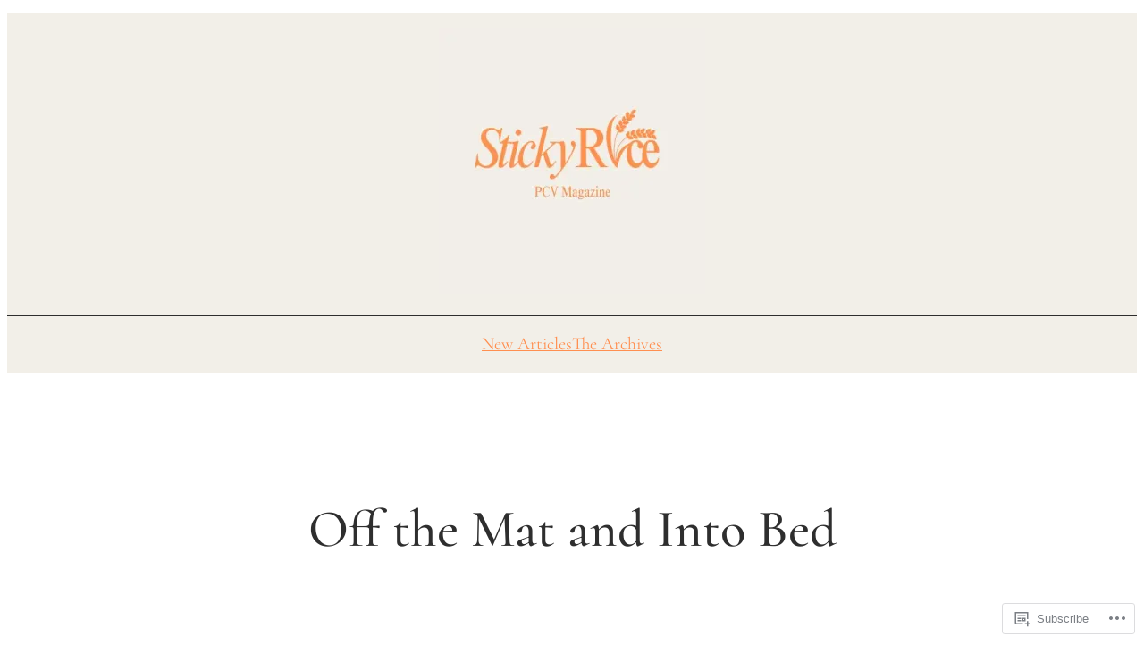

--- FILE ---
content_type: text/html; charset=UTF-8
request_url: https://pctmagazine.org/2017/02/17/off-the-mat-and-into-bed/
body_size: 30567
content:
<!DOCTYPE html>
<html lang="en">
<head>
	<meta charset="UTF-8" />
	<meta name="viewport" content="width=device-width, initial-scale=1" />
<meta name='robots' content='max-image-preview:large' />
<meta name="google-site-verification" content="B-w8JLondxEcl4uQ0HbQK3KuQ2ykhXlE3WCxX5zZQTo" />

<!-- Async WordPress.com Remote Login -->
<script id="wpcom_remote_login_js">
var wpcom_remote_login_extra_auth = '';
function wpcom_remote_login_remove_dom_node_id( element_id ) {
	var dom_node = document.getElementById( element_id );
	if ( dom_node ) { dom_node.parentNode.removeChild( dom_node ); }
}
function wpcom_remote_login_remove_dom_node_classes( class_name ) {
	var dom_nodes = document.querySelectorAll( '.' + class_name );
	for ( var i = 0; i < dom_nodes.length; i++ ) {
		dom_nodes[ i ].parentNode.removeChild( dom_nodes[ i ] );
	}
}
function wpcom_remote_login_final_cleanup() {
	wpcom_remote_login_remove_dom_node_classes( "wpcom_remote_login_msg" );
	wpcom_remote_login_remove_dom_node_id( "wpcom_remote_login_key" );
	wpcom_remote_login_remove_dom_node_id( "wpcom_remote_login_validate" );
	wpcom_remote_login_remove_dom_node_id( "wpcom_remote_login_js" );
	wpcom_remote_login_remove_dom_node_id( "wpcom_request_access_iframe" );
	wpcom_remote_login_remove_dom_node_id( "wpcom_request_access_styles" );
}

// Watch for messages back from the remote login
window.addEventListener( "message", function( e ) {
	if ( e.origin === "https://r-login.wordpress.com" ) {
		var data = {};
		try {
			data = JSON.parse( e.data );
		} catch( e ) {
			wpcom_remote_login_final_cleanup();
			return;
		}

		if ( data.msg === 'LOGIN' ) {
			// Clean up the login check iframe
			wpcom_remote_login_remove_dom_node_id( "wpcom_remote_login_key" );

			var id_regex = new RegExp( /^[0-9]+$/ );
			var token_regex = new RegExp( /^.*|.*|.*$/ );
			if (
				token_regex.test( data.token )
				&& id_regex.test( data.wpcomid )
			) {
				// We have everything we need to ask for a login
				var script = document.createElement( "script" );
				script.setAttribute( "id", "wpcom_remote_login_validate" );
				script.src = '/remote-login.php?wpcom_remote_login=validate'
					+ '&wpcomid=' + data.wpcomid
					+ '&token=' + encodeURIComponent( data.token )
					+ '&host=' + window.location.protocol
					+ '//' + window.location.hostname
					+ '&postid=7576'
					+ '&is_singular=1';
				document.body.appendChild( script );
			}

			return;
		}

		// Safari ITP, not logged in, so redirect
		if ( data.msg === 'LOGIN-REDIRECT' ) {
			window.location = 'https://wordpress.com/log-in?redirect_to=' + window.location.href;
			return;
		}

		// Safari ITP, storage access failed, remove the request
		if ( data.msg === 'LOGIN-REMOVE' ) {
			var css_zap = 'html { -webkit-transition: margin-top 1s; transition: margin-top 1s; } /* 9001 */ html { margin-top: 0 !important; } * html body { margin-top: 0 !important; } @media screen and ( max-width: 782px ) { html { margin-top: 0 !important; } * html body { margin-top: 0 !important; } }';
			var style_zap = document.createElement( 'style' );
			style_zap.type = 'text/css';
			style_zap.appendChild( document.createTextNode( css_zap ) );
			document.body.appendChild( style_zap );

			var e = document.getElementById( 'wpcom_request_access_iframe' );
			e.parentNode.removeChild( e );

			document.cookie = 'wordpress_com_login_access=denied; path=/; max-age=31536000';

			return;
		}

		// Safari ITP
		if ( data.msg === 'REQUEST_ACCESS' ) {
			console.log( 'request access: safari' );

			// Check ITP iframe enable/disable knob
			if ( wpcom_remote_login_extra_auth !== 'safari_itp_iframe' ) {
				return;
			}

			// If we are in a "private window" there is no ITP.
			var private_window = false;
			try {
				var opendb = window.openDatabase( null, null, null, null );
			} catch( e ) {
				private_window = true;
			}

			if ( private_window ) {
				console.log( 'private window' );
				return;
			}

			var iframe = document.createElement( 'iframe' );
			iframe.id = 'wpcom_request_access_iframe';
			iframe.setAttribute( 'scrolling', 'no' );
			iframe.setAttribute( 'sandbox', 'allow-storage-access-by-user-activation allow-scripts allow-same-origin allow-top-navigation-by-user-activation' );
			iframe.src = 'https://r-login.wordpress.com/remote-login.php?wpcom_remote_login=request_access&origin=' + encodeURIComponent( data.origin ) + '&wpcomid=' + encodeURIComponent( data.wpcomid );

			var css = 'html { -webkit-transition: margin-top 1s; transition: margin-top 1s; } /* 9001 */ html { margin-top: 46px !important; } * html body { margin-top: 46px !important; } @media screen and ( max-width: 660px ) { html { margin-top: 71px !important; } * html body { margin-top: 71px !important; } #wpcom_request_access_iframe { display: block; height: 71px !important; } } #wpcom_request_access_iframe { border: 0px; height: 46px; position: fixed; top: 0; left: 0; width: 100%; min-width: 100%; z-index: 99999; background: #23282d; } ';

			var style = document.createElement( 'style' );
			style.type = 'text/css';
			style.id = 'wpcom_request_access_styles';
			style.appendChild( document.createTextNode( css ) );
			document.body.appendChild( style );

			document.body.appendChild( iframe );
		}

		if ( data.msg === 'DONE' ) {
			wpcom_remote_login_final_cleanup();
		}
	}
}, false );

// Inject the remote login iframe after the page has had a chance to load
// more critical resources
window.addEventListener( "DOMContentLoaded", function( e ) {
	var iframe = document.createElement( "iframe" );
	iframe.style.display = "none";
	iframe.setAttribute( "scrolling", "no" );
	iframe.setAttribute( "id", "wpcom_remote_login_key" );
	iframe.src = "https://r-login.wordpress.com/remote-login.php"
		+ "?wpcom_remote_login=key"
		+ "&origin=aHR0cHM6Ly9wY3RtYWdhemluZS5vcmc%3D"
		+ "&wpcomid=91234810"
		+ "&time=" + Math.floor( Date.now() / 1000 );
	document.body.appendChild( iframe );
}, false );
</script>
<title>Off the Mat and Into Bed &#8211; Sticky Rice</title>
<link rel='dns-prefetch' href='//s0.wp.com' />
<link rel='dns-prefetch' href='//widgets.wp.com' />
<link rel="alternate" type="application/rss+xml" title="Sticky Rice &raquo; Feed" href="https://pctmagazine.org/feed/" />
<link rel="alternate" type="application/rss+xml" title="Sticky Rice &raquo; Comments Feed" href="https://pctmagazine.org/comments/feed/" />
<link rel="alternate" type="application/rss+xml" title="Sticky Rice &raquo; Off the Mat and Into&nbsp;Bed Comments Feed" href="https://pctmagazine.org/2017/02/17/off-the-mat-and-into-bed/feed/" />
	<script type="text/javascript">
		/* <![CDATA[ */
		function addLoadEvent(func) {
			var oldonload = window.onload;
			if (typeof window.onload != 'function') {
				window.onload = func;
			} else {
				window.onload = function () {
					oldonload();
					func();
				}
			}
		}
		/* ]]> */
	</script>
	<link crossorigin='anonymous' rel='stylesheet' id='all-css-0-1' href='/wp-content/mu-plugins/jetpack-plugin/sun/modules/related-posts/related-posts.css?m=1753279645i&cssminify=yes' type='text/css' media='all' />
<style id='wp-block-site-logo-inline-css'>
.wp-block-site-logo{box-sizing:border-box;line-height:0}.wp-block-site-logo a{display:inline-block;line-height:0}.wp-block-site-logo.is-default-size img{height:auto;width:120px}.wp-block-site-logo img{height:auto;max-width:100%}.wp-block-site-logo a,.wp-block-site-logo img{border-radius:inherit}.wp-block-site-logo.aligncenter{margin-left:auto;margin-right:auto;text-align:center}:root :where(.wp-block-site-logo.is-style-rounded){border-radius:9999px}
/*# sourceURL=/wp-content/plugins/gutenberg-core/v22.2.0/build/styles/block-library/site-logo/style.css */
</style>
<style id='wp-block-navigation-link-inline-css'>
.wp-block-navigation .wp-block-navigation-item__label{overflow-wrap:break-word}.wp-block-navigation .wp-block-navigation-item__description{display:none}.link-ui-tools{outline:1px solid #f0f0f0;padding:8px}.link-ui-block-inserter{padding-top:8px}.link-ui-block-inserter__back{margin-left:8px;text-transform:uppercase}
/*# sourceURL=/wp-content/plugins/gutenberg-core/v22.2.0/build/styles/block-library/navigation-link/style.css */
</style>
<link crossorigin='anonymous' rel='stylesheet' id='all-css-4-1' href='/wp-content/plugins/gutenberg-core/v22.2.0/build/styles/block-library/navigation/style.css?m=1764855221i&cssminify=yes' type='text/css' media='all' />
<style id='wp-block-group-inline-css'>
.wp-block-group{box-sizing:border-box}:where(.wp-block-group.wp-block-group-is-layout-constrained){position:relative}
/*# sourceURL=/wp-content/plugins/gutenberg-core/v22.2.0/build/styles/block-library/group/style.css */
</style>
<style id='wp-block-post-title-inline-css'>
.wp-block-post-title{box-sizing:border-box;word-break:break-word}.wp-block-post-title :where(a){display:inline-block;font-family:inherit;font-size:inherit;font-style:inherit;font-weight:inherit;letter-spacing:inherit;line-height:inherit;text-decoration:inherit}
/*# sourceURL=/wp-content/plugins/gutenberg-core/v22.2.0/build/styles/block-library/post-title/style.css */
</style>
<style id='wp-block-post-date-inline-css'>
.wp-block-post-date{box-sizing:border-box}
/*# sourceURL=/wp-content/plugins/gutenberg-core/v22.2.0/build/styles/block-library/post-date/style.css */
</style>
<style id='wp-block-post-time-to-read-inline-css'>
.wp-block-post-time-to-read{box-sizing:border-box}
/*# sourceURL=/wp-content/plugins/gutenberg-core/v22.2.0/build/styles/block-library/post-time-to-read/style.css */
</style>
<style id='wp-block-post-content-inline-css'>
.wp-block-post-content{display:flow-root}
/*# sourceURL=/wp-content/plugins/gutenberg-core/v22.2.0/build/styles/block-library/post-content/style.css */
</style>
<style id='wp-block-paragraph-inline-css'>
.is-small-text{font-size:.875em}.is-regular-text{font-size:1em}.is-large-text{font-size:2.25em}.is-larger-text{font-size:3em}.has-drop-cap:not(:focus):first-letter{float:left;font-size:8.4em;font-style:normal;font-weight:100;line-height:.68;margin:.05em .1em 0 0;text-transform:uppercase}body.rtl .has-drop-cap:not(:focus):first-letter{float:none;margin-left:.1em}p.has-drop-cap.has-background{overflow:hidden}:root :where(p.has-background){padding:1.25em 2.375em}:where(p.has-text-color:not(.has-link-color)) a{color:inherit}p.has-text-align-left[style*="writing-mode:vertical-lr"],p.has-text-align-right[style*="writing-mode:vertical-rl"]{rotate:180deg}
/*# sourceURL=/wp-content/plugins/gutenberg-core/v22.2.0/build/styles/block-library/paragraph/style.css */
</style>
<style id='jetpack-block-sharing-button-inline-css'>
a.jetpack-sharing-button__button{color:inherit}.jetpack-sharing-button__button{align-items:center;background:#fff;border-radius:4px;box-shadow:0 1px 2px #0000001f,0 0 0 1px #0000001f;color:inherit;cursor:default;display:flex;flex-direction:row;font-size:inherit;font-weight:500;height:auto;justify-content:center;line-height:23px;margin:4px 4px 0;padding:4px 9px 3px;text-decoration:none}.jetpack-sharing-button__button svg{fill:currentColor;height:1.5em;width:1.5em}.jetpack-sharing-button__button:hover{box-shadow:0 1px 2px #00000038,0 0 0 1px #00000038;cursor:pointer}.jetpack-sharing-button__button.components-button{font-size:inherit;padding:4px 11px 3px 9px}.jetpack-sharing-button__button.style-icon{border:0;border-radius:50%;box-shadow:none;color:#fff;height:auto;line-height:1;margin-bottom:0;padding:7px;position:relative;top:-2px;width:auto}.jetpack-sharing-button__button.style-icon.share-bluesky{background:#0085ff}.jetpack-sharing-button__button.style-icon.share-x{background:#000}.jetpack-sharing-button__button.style-icon.share-print{background:#c5c2c2}.jetpack-sharing-button__button.style-icon.share-reddit{background:#5f99cf}.jetpack-sharing-button__button.style-icon.share-facebook{background:#0866ff}.jetpack-sharing-button__button.style-icon.share-linkedin{background:#0976b4}.jetpack-sharing-button__button.style-icon.share-mail{background:#c5c2c2}.jetpack-sharing-button__button.style-icon.share-twitter{background:#55acee}.jetpack-sharing-button__button.style-icon.share-tumblr{background:#35465c}.jetpack-sharing-button__button.style-icon.share-pinterest{background:#cc2127}.jetpack-sharing-button__button.style-icon.share-pocket{background:#ee4256}.jetpack-sharing-button__button.style-icon.share-telegram{background:#08c}.jetpack-sharing-button__button.style-icon.share-threads{background:#000}.jetpack-sharing-button__button.style-icon.share-whatsapp{background:#43d854}.jetpack-sharing-button__button.style-icon.share-mastodon{background:#6364ff}.jetpack-sharing-button__button.style-icon.share-nextdoor{background:#8ed500}.jetpack-sharing-button__button.style-icon.share-share{background:#000}.jetpack-sharing-button__button.style-icon.is-custom{padding:8px;top:2px}.jetpack-sharing-button__button.style-icon-text{margin-inline-end:4px;padding-inline-end:11px}.style-icon .jetpack-sharing-button__service-label,.style-text .sharing-buttons-preview-button__custom-icon,.style-text .social-logo{display:none}.jetpack-sharing-button__list-item{display:flex;flex-direction:row;flex-wrap:wrap;gap:5px;list-style-type:none;padding:0}.jetpack-sharing-button__list-item:first-child .jetpack-sharing-button__button{margin-inline-start:0}.style-icon-text .jetpack-sharing-button__service-label{margin-inline-start:5px}.tooltip{display:inline-block;position:relative}.tooltip .tooltiptext{background-color:#555;border-radius:6px;bottom:120%;color:#fff;display:none;padding:5px;position:absolute;text-align:center;width:5.5em}
/*# sourceURL=/wp-content/mu-plugins/jetpack-plugin/sun/_inc/blocks/sharing-button/view.css?minify=false */
</style>
<style id='jetpack-sharing-buttons-style-inline-css'>
.jetpack-sharing-buttons__services-list{display:flex;flex-direction:row;flex-wrap:wrap;gap:0;list-style-type:none;margin:5px;padding:0}.jetpack-sharing-buttons__services-list.has-small-icon-size{font-size:12px}.jetpack-sharing-buttons__services-list.has-normal-icon-size{font-size:16px}.jetpack-sharing-buttons__services-list.has-large-icon-size{font-size:24px}.jetpack-sharing-buttons__services-list.has-huge-icon-size{font-size:36px}@media print{.jetpack-sharing-buttons__services-list{display:none!important}}.editor-styles-wrapper .wp-block-jetpack-sharing-buttons{gap:0;padding-inline-start:0}ul.jetpack-sharing-buttons__services-list.has-background{padding:1.25em 2.375em}
/*# sourceURL=/wp-content/mu-plugins/jetpack-plugin/sun/_inc/blocks/sharing-buttons/view.css */
</style>
<style id='wp-block-heading-inline-css'>
h1:where(.wp-block-heading).has-background,h2:where(.wp-block-heading).has-background,h3:where(.wp-block-heading).has-background,h4:where(.wp-block-heading).has-background,h5:where(.wp-block-heading).has-background,h6:where(.wp-block-heading).has-background{padding:1.25em 2.375em}h1.has-text-align-left[style*=writing-mode]:where([style*=vertical-lr]),h1.has-text-align-right[style*=writing-mode]:where([style*=vertical-rl]),h2.has-text-align-left[style*=writing-mode]:where([style*=vertical-lr]),h2.has-text-align-right[style*=writing-mode]:where([style*=vertical-rl]),h3.has-text-align-left[style*=writing-mode]:where([style*=vertical-lr]),h3.has-text-align-right[style*=writing-mode]:where([style*=vertical-rl]),h4.has-text-align-left[style*=writing-mode]:where([style*=vertical-lr]),h4.has-text-align-right[style*=writing-mode]:where([style*=vertical-rl]),h5.has-text-align-left[style*=writing-mode]:where([style*=vertical-lr]),h5.has-text-align-right[style*=writing-mode]:where([style*=vertical-rl]),h6.has-text-align-left[style*=writing-mode]:where([style*=vertical-lr]),h6.has-text-align-right[style*=writing-mode]:where([style*=vertical-rl]){rotate:180deg}
/*# sourceURL=/wp-content/plugins/gutenberg-core/v22.2.0/build/styles/block-library/heading/style.css */
</style>
<style id='wp-block-post-featured-image-inline-css'>
.wp-block-post-featured-image{margin-left:0;margin-right:0}.wp-block-post-featured-image a{display:block;height:100%}.wp-block-post-featured-image :where(img){box-sizing:border-box;height:auto;max-width:100%;vertical-align:bottom;width:100%}.wp-block-post-featured-image.alignfull img,.wp-block-post-featured-image.alignwide img{width:100%}.wp-block-post-featured-image .wp-block-post-featured-image__overlay.has-background-dim{background-color:#000;inset:0;position:absolute}.wp-block-post-featured-image{position:relative}.wp-block-post-featured-image .wp-block-post-featured-image__overlay.has-background-gradient{background-color:initial}.wp-block-post-featured-image .wp-block-post-featured-image__overlay.has-background-dim-0{opacity:0}.wp-block-post-featured-image .wp-block-post-featured-image__overlay.has-background-dim-10{opacity:.1}.wp-block-post-featured-image .wp-block-post-featured-image__overlay.has-background-dim-20{opacity:.2}.wp-block-post-featured-image .wp-block-post-featured-image__overlay.has-background-dim-30{opacity:.3}.wp-block-post-featured-image .wp-block-post-featured-image__overlay.has-background-dim-40{opacity:.4}.wp-block-post-featured-image .wp-block-post-featured-image__overlay.has-background-dim-50{opacity:.5}.wp-block-post-featured-image .wp-block-post-featured-image__overlay.has-background-dim-60{opacity:.6}.wp-block-post-featured-image .wp-block-post-featured-image__overlay.has-background-dim-70{opacity:.7}.wp-block-post-featured-image .wp-block-post-featured-image__overlay.has-background-dim-80{opacity:.8}.wp-block-post-featured-image .wp-block-post-featured-image__overlay.has-background-dim-90{opacity:.9}.wp-block-post-featured-image .wp-block-post-featured-image__overlay.has-background-dim-100{opacity:1}.wp-block-post-featured-image:where(.alignleft,.alignright){width:100%}
/*# sourceURL=/wp-content/plugins/gutenberg-core/v22.2.0/build/styles/block-library/post-featured-image/style.css */
</style>
<style id='wp-block-post-terms-inline-css'>
.wp-block-post-terms{box-sizing:border-box}.wp-block-post-terms .wp-block-post-terms__separator{white-space:pre-wrap}
/*# sourceURL=/wp-content/plugins/gutenberg-core/v22.2.0/build/styles/block-library/post-terms/style.css */
</style>
<style id='wp-block-post-author-name-inline-css'>
.wp-block-post-author-name{box-sizing:border-box}
/*# sourceURL=/wp-content/plugins/gutenberg-core/v22.2.0/build/styles/block-library/post-author-name/style.css */
</style>
<style id='wp-block-post-template-inline-css'>
.wp-block-post-template{box-sizing:border-box;list-style:none;margin-bottom:0;margin-top:0;max-width:100%;padding:0}.wp-block-post-template.is-flex-container{display:flex;flex-direction:row;flex-wrap:wrap;gap:1.25em}.wp-block-post-template.is-flex-container>li{margin:0;width:100%}@media (min-width:600px){.wp-block-post-template.is-flex-container.is-flex-container.columns-2>li{width:calc(50% - .625em)}.wp-block-post-template.is-flex-container.is-flex-container.columns-3>li{width:calc(33.33333% - .83333em)}.wp-block-post-template.is-flex-container.is-flex-container.columns-4>li{width:calc(25% - .9375em)}.wp-block-post-template.is-flex-container.is-flex-container.columns-5>li{width:calc(20% - 1em)}.wp-block-post-template.is-flex-container.is-flex-container.columns-6>li{width:calc(16.66667% - 1.04167em)}}@media (max-width:600px){.wp-block-post-template-is-layout-grid.wp-block-post-template-is-layout-grid.wp-block-post-template-is-layout-grid.wp-block-post-template-is-layout-grid{grid-template-columns:1fr}}.wp-block-post-template-is-layout-constrained>li>.alignright,.wp-block-post-template-is-layout-flow>li>.alignright{float:right;margin-inline-end:0;margin-inline-start:2em}.wp-block-post-template-is-layout-constrained>li>.alignleft,.wp-block-post-template-is-layout-flow>li>.alignleft{float:left;margin-inline-end:2em;margin-inline-start:0}.wp-block-post-template-is-layout-constrained>li>.aligncenter,.wp-block-post-template-is-layout-flow>li>.aligncenter{margin-inline-end:auto;margin-inline-start:auto}
/*# sourceURL=/wp-content/plugins/gutenberg-core/v22.2.0/build/styles/block-library/post-template/style.css */
</style>
<style id='jetpack-block-subscriptions-inline-css'>
.is-style-compact .is-not-subscriber .wp-block-button__link,.is-style-compact .is-not-subscriber .wp-block-jetpack-subscriptions__button{border-end-start-radius:0!important;border-start-start-radius:0!important;margin-inline-start:0!important}.is-style-compact .is-not-subscriber .components-text-control__input,.is-style-compact .is-not-subscriber p#subscribe-email input[type=email]{border-end-end-radius:0!important;border-start-end-radius:0!important}.is-style-compact:not(.wp-block-jetpack-subscriptions__use-newline) .components-text-control__input{border-inline-end-width:0!important}.wp-block-jetpack-subscriptions.wp-block-jetpack-subscriptions__supports-newline .wp-block-jetpack-subscriptions__form-container{display:flex;flex-direction:column}.wp-block-jetpack-subscriptions.wp-block-jetpack-subscriptions__supports-newline:not(.wp-block-jetpack-subscriptions__use-newline) .is-not-subscriber .wp-block-jetpack-subscriptions__form-elements{align-items:flex-start;display:flex}.wp-block-jetpack-subscriptions.wp-block-jetpack-subscriptions__supports-newline:not(.wp-block-jetpack-subscriptions__use-newline) p#subscribe-submit{display:flex;justify-content:center}.wp-block-jetpack-subscriptions.wp-block-jetpack-subscriptions__supports-newline .wp-block-jetpack-subscriptions__form .wp-block-jetpack-subscriptions__button,.wp-block-jetpack-subscriptions.wp-block-jetpack-subscriptions__supports-newline .wp-block-jetpack-subscriptions__form .wp-block-jetpack-subscriptions__textfield .components-text-control__input,.wp-block-jetpack-subscriptions.wp-block-jetpack-subscriptions__supports-newline .wp-block-jetpack-subscriptions__form button,.wp-block-jetpack-subscriptions.wp-block-jetpack-subscriptions__supports-newline .wp-block-jetpack-subscriptions__form input[type=email],.wp-block-jetpack-subscriptions.wp-block-jetpack-subscriptions__supports-newline form .wp-block-jetpack-subscriptions__button,.wp-block-jetpack-subscriptions.wp-block-jetpack-subscriptions__supports-newline form .wp-block-jetpack-subscriptions__textfield .components-text-control__input,.wp-block-jetpack-subscriptions.wp-block-jetpack-subscriptions__supports-newline form button,.wp-block-jetpack-subscriptions.wp-block-jetpack-subscriptions__supports-newline form input[type=email]{box-sizing:border-box;cursor:pointer;line-height:1.3;min-width:auto!important;white-space:nowrap!important}.wp-block-jetpack-subscriptions.wp-block-jetpack-subscriptions__supports-newline .wp-block-jetpack-subscriptions__form input[type=email]::placeholder,.wp-block-jetpack-subscriptions.wp-block-jetpack-subscriptions__supports-newline .wp-block-jetpack-subscriptions__form input[type=email]:disabled,.wp-block-jetpack-subscriptions.wp-block-jetpack-subscriptions__supports-newline form input[type=email]::placeholder,.wp-block-jetpack-subscriptions.wp-block-jetpack-subscriptions__supports-newline form input[type=email]:disabled{color:currentColor;opacity:.5}.wp-block-jetpack-subscriptions.wp-block-jetpack-subscriptions__supports-newline .wp-block-jetpack-subscriptions__form .wp-block-jetpack-subscriptions__button,.wp-block-jetpack-subscriptions.wp-block-jetpack-subscriptions__supports-newline .wp-block-jetpack-subscriptions__form button,.wp-block-jetpack-subscriptions.wp-block-jetpack-subscriptions__supports-newline form .wp-block-jetpack-subscriptions__button,.wp-block-jetpack-subscriptions.wp-block-jetpack-subscriptions__supports-newline form button{border-color:#0000;border-style:solid}.wp-block-jetpack-subscriptions.wp-block-jetpack-subscriptions__supports-newline .wp-block-jetpack-subscriptions__form .wp-block-jetpack-subscriptions__textfield,.wp-block-jetpack-subscriptions.wp-block-jetpack-subscriptions__supports-newline .wp-block-jetpack-subscriptions__form p#subscribe-email,.wp-block-jetpack-subscriptions.wp-block-jetpack-subscriptions__supports-newline form .wp-block-jetpack-subscriptions__textfield,.wp-block-jetpack-subscriptions.wp-block-jetpack-subscriptions__supports-newline form p#subscribe-email{background:#0000;flex-grow:1}.wp-block-jetpack-subscriptions.wp-block-jetpack-subscriptions__supports-newline .wp-block-jetpack-subscriptions__form .wp-block-jetpack-subscriptions__textfield .components-base-control__field,.wp-block-jetpack-subscriptions.wp-block-jetpack-subscriptions__supports-newline .wp-block-jetpack-subscriptions__form .wp-block-jetpack-subscriptions__textfield .components-text-control__input,.wp-block-jetpack-subscriptions.wp-block-jetpack-subscriptions__supports-newline .wp-block-jetpack-subscriptions__form .wp-block-jetpack-subscriptions__textfield input[type=email],.wp-block-jetpack-subscriptions.wp-block-jetpack-subscriptions__supports-newline .wp-block-jetpack-subscriptions__form p#subscribe-email .components-base-control__field,.wp-block-jetpack-subscriptions.wp-block-jetpack-subscriptions__supports-newline .wp-block-jetpack-subscriptions__form p#subscribe-email .components-text-control__input,.wp-block-jetpack-subscriptions.wp-block-jetpack-subscriptions__supports-newline .wp-block-jetpack-subscriptions__form p#subscribe-email input[type=email],.wp-block-jetpack-subscriptions.wp-block-jetpack-subscriptions__supports-newline form .wp-block-jetpack-subscriptions__textfield .components-base-control__field,.wp-block-jetpack-subscriptions.wp-block-jetpack-subscriptions__supports-newline form .wp-block-jetpack-subscriptions__textfield .components-text-control__input,.wp-block-jetpack-subscriptions.wp-block-jetpack-subscriptions__supports-newline form .wp-block-jetpack-subscriptions__textfield input[type=email],.wp-block-jetpack-subscriptions.wp-block-jetpack-subscriptions__supports-newline form p#subscribe-email .components-base-control__field,.wp-block-jetpack-subscriptions.wp-block-jetpack-subscriptions__supports-newline form p#subscribe-email .components-text-control__input,.wp-block-jetpack-subscriptions.wp-block-jetpack-subscriptions__supports-newline form p#subscribe-email input[type=email]{height:auto;margin:0;width:100%}.wp-block-jetpack-subscriptions.wp-block-jetpack-subscriptions__supports-newline .wp-block-jetpack-subscriptions__form p#subscribe-email,.wp-block-jetpack-subscriptions.wp-block-jetpack-subscriptions__supports-newline .wp-block-jetpack-subscriptions__form p#subscribe-submit,.wp-block-jetpack-subscriptions.wp-block-jetpack-subscriptions__supports-newline form p#subscribe-email,.wp-block-jetpack-subscriptions.wp-block-jetpack-subscriptions__supports-newline form p#subscribe-submit{line-height:0;margin:0;padding:0}.wp-block-jetpack-subscriptions.wp-block-jetpack-subscriptions__supports-newline.wp-block-jetpack-subscriptions__show-subs .wp-block-jetpack-subscriptions__subscount{font-size:16px;margin:8px 0;text-align:end}.wp-block-jetpack-subscriptions.wp-block-jetpack-subscriptions__supports-newline.wp-block-jetpack-subscriptions__use-newline .wp-block-jetpack-subscriptions__form-elements{display:block}.wp-block-jetpack-subscriptions.wp-block-jetpack-subscriptions__supports-newline.wp-block-jetpack-subscriptions__use-newline .wp-block-jetpack-subscriptions__button,.wp-block-jetpack-subscriptions.wp-block-jetpack-subscriptions__supports-newline.wp-block-jetpack-subscriptions__use-newline button{display:inline-block;max-width:100%}.wp-block-jetpack-subscriptions.wp-block-jetpack-subscriptions__supports-newline.wp-block-jetpack-subscriptions__use-newline .wp-block-jetpack-subscriptions__subscount{text-align:start}#subscribe-submit.is-link{text-align:center;width:auto!important}#subscribe-submit.is-link a{margin-left:0!important;margin-top:0!important;width:auto!important}@keyframes jetpack-memberships_button__spinner-animation{to{transform:rotate(1turn)}}.jetpack-memberships-spinner{display:none;height:1em;margin:0 0 0 5px;width:1em}.jetpack-memberships-spinner svg{height:100%;margin-bottom:-2px;width:100%}.jetpack-memberships-spinner-rotating{animation:jetpack-memberships_button__spinner-animation .75s linear infinite;transform-origin:center}.is-loading .jetpack-memberships-spinner{display:inline-block}body.jetpack-memberships-modal-open{overflow:hidden}dialog.jetpack-memberships-modal{opacity:1}dialog.jetpack-memberships-modal,dialog.jetpack-memberships-modal iframe{background:#0000;border:0;bottom:0;box-shadow:none;height:100%;left:0;margin:0;padding:0;position:fixed;right:0;top:0;width:100%}dialog.jetpack-memberships-modal::backdrop{background-color:#000;opacity:.7;transition:opacity .2s ease-out}dialog.jetpack-memberships-modal.is-loading,dialog.jetpack-memberships-modal.is-loading::backdrop{opacity:0}
/*# sourceURL=/wp-content/mu-plugins/jetpack-plugin/sun/_inc/blocks/subscriptions/view.css?minify=false */
</style>
<style id='wp-block-social-links-inline-css'>
.wp-block-social-links{background:none;box-sizing:border-box;margin-left:0;padding-left:0;padding-right:0;text-indent:0}.wp-block-social-links .wp-social-link a,.wp-block-social-links .wp-social-link a:hover{border-bottom:0;box-shadow:none;text-decoration:none}.wp-block-social-links .wp-social-link svg{height:1em;width:1em}.wp-block-social-links .wp-social-link span:not(.screen-reader-text){font-size:.65em;margin-left:.5em;margin-right:.5em}.wp-block-social-links.has-small-icon-size{font-size:16px}.wp-block-social-links,.wp-block-social-links.has-normal-icon-size{font-size:24px}.wp-block-social-links.has-large-icon-size{font-size:36px}.wp-block-social-links.has-huge-icon-size{font-size:48px}.wp-block-social-links.aligncenter{display:flex;justify-content:center}.wp-block-social-links.alignright{justify-content:flex-end}.wp-block-social-link{border-radius:9999px;display:block}@media not (prefers-reduced-motion){.wp-block-social-link{transition:transform .1s ease}}.wp-block-social-link{height:auto}.wp-block-social-link a{align-items:center;display:flex;line-height:0}.wp-block-social-link:hover{transform:scale(1.1)}.wp-block-social-links .wp-block-social-link.wp-social-link{display:inline-block;margin:0;padding:0}.wp-block-social-links .wp-block-social-link.wp-social-link .wp-block-social-link-anchor,.wp-block-social-links .wp-block-social-link.wp-social-link .wp-block-social-link-anchor svg,.wp-block-social-links .wp-block-social-link.wp-social-link .wp-block-social-link-anchor:active,.wp-block-social-links .wp-block-social-link.wp-social-link .wp-block-social-link-anchor:hover,.wp-block-social-links .wp-block-social-link.wp-social-link .wp-block-social-link-anchor:visited{fill:currentColor;color:currentColor}:where(.wp-block-social-links:not(.is-style-logos-only)) .wp-social-link{background-color:#f0f0f0;color:#444}:where(.wp-block-social-links:not(.is-style-logos-only)) .wp-social-link-amazon{background-color:#f90;color:#fff}:where(.wp-block-social-links:not(.is-style-logos-only)) .wp-social-link-bandcamp{background-color:#1ea0c3;color:#fff}:where(.wp-block-social-links:not(.is-style-logos-only)) .wp-social-link-behance{background-color:#0757fe;color:#fff}:where(.wp-block-social-links:not(.is-style-logos-only)) .wp-social-link-bluesky{background-color:#0a7aff;color:#fff}:where(.wp-block-social-links:not(.is-style-logos-only)) .wp-social-link-codepen{background-color:#1e1f26;color:#fff}:where(.wp-block-social-links:not(.is-style-logos-only)) .wp-social-link-deviantart{background-color:#02e49b;color:#fff}:where(.wp-block-social-links:not(.is-style-logos-only)) .wp-social-link-discord{background-color:#5865f2;color:#fff}:where(.wp-block-social-links:not(.is-style-logos-only)) .wp-social-link-dribbble{background-color:#e94c89;color:#fff}:where(.wp-block-social-links:not(.is-style-logos-only)) .wp-social-link-dropbox{background-color:#4280ff;color:#fff}:where(.wp-block-social-links:not(.is-style-logos-only)) .wp-social-link-etsy{background-color:#f45800;color:#fff}:where(.wp-block-social-links:not(.is-style-logos-only)) .wp-social-link-facebook{background-color:#0866ff;color:#fff}:where(.wp-block-social-links:not(.is-style-logos-only)) .wp-social-link-fivehundredpx{background-color:#000;color:#fff}:where(.wp-block-social-links:not(.is-style-logos-only)) .wp-social-link-flickr{background-color:#0461dd;color:#fff}:where(.wp-block-social-links:not(.is-style-logos-only)) .wp-social-link-foursquare{background-color:#e65678;color:#fff}:where(.wp-block-social-links:not(.is-style-logos-only)) .wp-social-link-github{background-color:#24292d;color:#fff}:where(.wp-block-social-links:not(.is-style-logos-only)) .wp-social-link-goodreads{background-color:#eceadd;color:#382110}:where(.wp-block-social-links:not(.is-style-logos-only)) .wp-social-link-google{background-color:#ea4434;color:#fff}:where(.wp-block-social-links:not(.is-style-logos-only)) .wp-social-link-gravatar{background-color:#1d4fc4;color:#fff}:where(.wp-block-social-links:not(.is-style-logos-only)) .wp-social-link-instagram{background-color:#f00075;color:#fff}:where(.wp-block-social-links:not(.is-style-logos-only)) .wp-social-link-lastfm{background-color:#e21b24;color:#fff}:where(.wp-block-social-links:not(.is-style-logos-only)) .wp-social-link-linkedin{background-color:#0d66c2;color:#fff}:where(.wp-block-social-links:not(.is-style-logos-only)) .wp-social-link-mastodon{background-color:#3288d4;color:#fff}:where(.wp-block-social-links:not(.is-style-logos-only)) .wp-social-link-medium{background-color:#000;color:#fff}:where(.wp-block-social-links:not(.is-style-logos-only)) .wp-social-link-meetup{background-color:#f6405f;color:#fff}:where(.wp-block-social-links:not(.is-style-logos-only)) .wp-social-link-patreon{background-color:#000;color:#fff}:where(.wp-block-social-links:not(.is-style-logos-only)) .wp-social-link-pinterest{background-color:#e60122;color:#fff}:where(.wp-block-social-links:not(.is-style-logos-only)) .wp-social-link-pocket{background-color:#ef4155;color:#fff}:where(.wp-block-social-links:not(.is-style-logos-only)) .wp-social-link-reddit{background-color:#ff4500;color:#fff}:where(.wp-block-social-links:not(.is-style-logos-only)) .wp-social-link-skype{background-color:#0478d7;color:#fff}:where(.wp-block-social-links:not(.is-style-logos-only)) .wp-social-link-snapchat{stroke:#000;background-color:#fefc00;color:#fff}:where(.wp-block-social-links:not(.is-style-logos-only)) .wp-social-link-soundcloud{background-color:#ff5600;color:#fff}:where(.wp-block-social-links:not(.is-style-logos-only)) .wp-social-link-spotify{background-color:#1bd760;color:#fff}:where(.wp-block-social-links:not(.is-style-logos-only)) .wp-social-link-telegram{background-color:#2aabee;color:#fff}:where(.wp-block-social-links:not(.is-style-logos-only)) .wp-social-link-threads{background-color:#000;color:#fff}:where(.wp-block-social-links:not(.is-style-logos-only)) .wp-social-link-tiktok{background-color:#000;color:#fff}:where(.wp-block-social-links:not(.is-style-logos-only)) .wp-social-link-tumblr{background-color:#011835;color:#fff}:where(.wp-block-social-links:not(.is-style-logos-only)) .wp-social-link-twitch{background-color:#6440a4;color:#fff}:where(.wp-block-social-links:not(.is-style-logos-only)) .wp-social-link-twitter{background-color:#1da1f2;color:#fff}:where(.wp-block-social-links:not(.is-style-logos-only)) .wp-social-link-vimeo{background-color:#1eb7ea;color:#fff}:where(.wp-block-social-links:not(.is-style-logos-only)) .wp-social-link-vk{background-color:#4680c2;color:#fff}:where(.wp-block-social-links:not(.is-style-logos-only)) .wp-social-link-wordpress{background-color:#3499cd;color:#fff}:where(.wp-block-social-links:not(.is-style-logos-only)) .wp-social-link-whatsapp{background-color:#25d366;color:#fff}:where(.wp-block-social-links:not(.is-style-logos-only)) .wp-social-link-x{background-color:#000;color:#fff}:where(.wp-block-social-links:not(.is-style-logos-only)) .wp-social-link-yelp{background-color:#d32422;color:#fff}:where(.wp-block-social-links:not(.is-style-logos-only)) .wp-social-link-youtube{background-color:red;color:#fff}:where(.wp-block-social-links.is-style-logos-only) .wp-social-link{background:none}:where(.wp-block-social-links.is-style-logos-only) .wp-social-link svg{height:1.25em;width:1.25em}:where(.wp-block-social-links.is-style-logos-only) .wp-social-link-amazon{color:#f90}:where(.wp-block-social-links.is-style-logos-only) .wp-social-link-bandcamp{color:#1ea0c3}:where(.wp-block-social-links.is-style-logos-only) .wp-social-link-behance{color:#0757fe}:where(.wp-block-social-links.is-style-logos-only) .wp-social-link-bluesky{color:#0a7aff}:where(.wp-block-social-links.is-style-logos-only) .wp-social-link-codepen{color:#1e1f26}:where(.wp-block-social-links.is-style-logos-only) .wp-social-link-deviantart{color:#02e49b}:where(.wp-block-social-links.is-style-logos-only) .wp-social-link-discord{color:#5865f2}:where(.wp-block-social-links.is-style-logos-only) .wp-social-link-dribbble{color:#e94c89}:where(.wp-block-social-links.is-style-logos-only) .wp-social-link-dropbox{color:#4280ff}:where(.wp-block-social-links.is-style-logos-only) .wp-social-link-etsy{color:#f45800}:where(.wp-block-social-links.is-style-logos-only) .wp-social-link-facebook{color:#0866ff}:where(.wp-block-social-links.is-style-logos-only) .wp-social-link-fivehundredpx{color:#000}:where(.wp-block-social-links.is-style-logos-only) .wp-social-link-flickr{color:#0461dd}:where(.wp-block-social-links.is-style-logos-only) .wp-social-link-foursquare{color:#e65678}:where(.wp-block-social-links.is-style-logos-only) .wp-social-link-github{color:#24292d}:where(.wp-block-social-links.is-style-logos-only) .wp-social-link-goodreads{color:#382110}:where(.wp-block-social-links.is-style-logos-only) .wp-social-link-google{color:#ea4434}:where(.wp-block-social-links.is-style-logos-only) .wp-social-link-gravatar{color:#1d4fc4}:where(.wp-block-social-links.is-style-logos-only) .wp-social-link-instagram{color:#f00075}:where(.wp-block-social-links.is-style-logos-only) .wp-social-link-lastfm{color:#e21b24}:where(.wp-block-social-links.is-style-logos-only) .wp-social-link-linkedin{color:#0d66c2}:where(.wp-block-social-links.is-style-logos-only) .wp-social-link-mastodon{color:#3288d4}:where(.wp-block-social-links.is-style-logos-only) .wp-social-link-medium{color:#000}:where(.wp-block-social-links.is-style-logos-only) .wp-social-link-meetup{color:#f6405f}:where(.wp-block-social-links.is-style-logos-only) .wp-social-link-patreon{color:#000}:where(.wp-block-social-links.is-style-logos-only) .wp-social-link-pinterest{color:#e60122}:where(.wp-block-social-links.is-style-logos-only) .wp-social-link-pocket{color:#ef4155}:where(.wp-block-social-links.is-style-logos-only) .wp-social-link-reddit{color:#ff4500}:where(.wp-block-social-links.is-style-logos-only) .wp-social-link-skype{color:#0478d7}:where(.wp-block-social-links.is-style-logos-only) .wp-social-link-snapchat{stroke:#000;color:#fff}:where(.wp-block-social-links.is-style-logos-only) .wp-social-link-soundcloud{color:#ff5600}:where(.wp-block-social-links.is-style-logos-only) .wp-social-link-spotify{color:#1bd760}:where(.wp-block-social-links.is-style-logos-only) .wp-social-link-telegram{color:#2aabee}:where(.wp-block-social-links.is-style-logos-only) .wp-social-link-threads{color:#000}:where(.wp-block-social-links.is-style-logos-only) .wp-social-link-tiktok{color:#000}:where(.wp-block-social-links.is-style-logos-only) .wp-social-link-tumblr{color:#011835}:where(.wp-block-social-links.is-style-logos-only) .wp-social-link-twitch{color:#6440a4}:where(.wp-block-social-links.is-style-logos-only) .wp-social-link-twitter{color:#1da1f2}:where(.wp-block-social-links.is-style-logos-only) .wp-social-link-vimeo{color:#1eb7ea}:where(.wp-block-social-links.is-style-logos-only) .wp-social-link-vk{color:#4680c2}:where(.wp-block-social-links.is-style-logos-only) .wp-social-link-whatsapp{color:#25d366}:where(.wp-block-social-links.is-style-logos-only) .wp-social-link-wordpress{color:#3499cd}:where(.wp-block-social-links.is-style-logos-only) .wp-social-link-x{color:#000}:where(.wp-block-social-links.is-style-logos-only) .wp-social-link-yelp{color:#d32422}:where(.wp-block-social-links.is-style-logos-only) .wp-social-link-youtube{color:red}.wp-block-social-links.is-style-pill-shape .wp-social-link{width:auto}:root :where(.wp-block-social-links .wp-social-link a){padding:.25em}:root :where(.wp-block-social-links.is-style-logos-only .wp-social-link a){padding:0}:root :where(.wp-block-social-links.is-style-pill-shape .wp-social-link a){padding-left:.6666666667em;padding-right:.6666666667em}.wp-block-social-links:not(.has-icon-color):not(.has-icon-background-color) .wp-social-link-snapchat .wp-block-social-link-label{color:#000}
/*# sourceURL=/wp-content/plugins/gutenberg-core/v22.2.0/build/styles/block-library/social-links/style.css */
</style>
<style id='wp-emoji-styles-inline-css'>

	img.wp-smiley, img.emoji {
		display: inline !important;
		border: none !important;
		box-shadow: none !important;
		height: 1em !important;
		width: 1em !important;
		margin: 0 0.07em !important;
		vertical-align: -0.1em !important;
		background: none !important;
		padding: 0 !important;
	}
/*# sourceURL=wp-emoji-styles-inline-css */
</style>
<style id='wp-block-library-inline-css'>
:root{--wp-block-synced-color:#7a00df;--wp-block-synced-color--rgb:122,0,223;--wp-bound-block-color:var(--wp-block-synced-color);--wp-editor-canvas-background:#ddd;--wp-admin-theme-color:#007cba;--wp-admin-theme-color--rgb:0,124,186;--wp-admin-theme-color-darker-10:#006ba1;--wp-admin-theme-color-darker-10--rgb:0,107,160.5;--wp-admin-theme-color-darker-20:#005a87;--wp-admin-theme-color-darker-20--rgb:0,90,135;--wp-admin-border-width-focus:2px}@media (min-resolution:192dpi){:root{--wp-admin-border-width-focus:1.5px}}.wp-element-button{cursor:pointer}:root .has-very-light-gray-background-color{background-color:#eee}:root .has-very-dark-gray-background-color{background-color:#313131}:root .has-very-light-gray-color{color:#eee}:root .has-very-dark-gray-color{color:#313131}:root .has-vivid-green-cyan-to-vivid-cyan-blue-gradient-background{background:linear-gradient(135deg,#00d084,#0693e3)}:root .has-purple-crush-gradient-background{background:linear-gradient(135deg,#34e2e4,#4721fb 50%,#ab1dfe)}:root .has-hazy-dawn-gradient-background{background:linear-gradient(135deg,#faaca8,#dad0ec)}:root .has-subdued-olive-gradient-background{background:linear-gradient(135deg,#fafae1,#67a671)}:root .has-atomic-cream-gradient-background{background:linear-gradient(135deg,#fdd79a,#004a59)}:root .has-nightshade-gradient-background{background:linear-gradient(135deg,#330968,#31cdcf)}:root .has-midnight-gradient-background{background:linear-gradient(135deg,#020381,#2874fc)}:root{--wp--preset--font-size--normal:16px;--wp--preset--font-size--huge:42px}.has-regular-font-size{font-size:1em}.has-larger-font-size{font-size:2.625em}.has-normal-font-size{font-size:var(--wp--preset--font-size--normal)}.has-huge-font-size{font-size:var(--wp--preset--font-size--huge)}:root .has-text-align-center{text-align:center}:root .has-text-align-left{text-align:left}:root .has-text-align-right{text-align:right}.has-fit-text{white-space:nowrap!important}#end-resizable-editor-section{display:none}.aligncenter{clear:both}.items-justified-left{justify-content:flex-start}.items-justified-center{justify-content:center}.items-justified-right{justify-content:flex-end}.items-justified-space-between{justify-content:space-between}.screen-reader-text{word-wrap:normal!important;border:0;clip-path:inset(50%);height:1px;margin:-1px;overflow:hidden;padding:0;position:absolute;width:1px}.screen-reader-text:focus{background-color:#ddd;clip-path:none;color:#444;display:block;font-size:1em;height:auto;left:5px;line-height:normal;padding:15px 23px 14px;text-decoration:none;top:5px;width:auto;z-index:100000}html :where(.has-border-color){border-style:solid}html :where([style*=border-top-color]){border-top-style:solid}html :where([style*=border-right-color]){border-right-style:solid}html :where([style*=border-bottom-color]){border-bottom-style:solid}html :where([style*=border-left-color]){border-left-style:solid}html :where([style*=border-width]){border-style:solid}html :where([style*=border-top-width]){border-top-style:solid}html :where([style*=border-right-width]){border-right-style:solid}html :where([style*=border-bottom-width]){border-bottom-style:solid}html :where([style*=border-left-width]){border-left-style:solid}html :where(img[class*=wp-image-]){height:auto;max-width:100%}:where(figure){margin:0 0 1em}html :where(.is-position-sticky){--wp-admin--admin-bar--position-offset:var(--wp-admin--admin-bar--height,0px)}@media screen and (max-width:600px){html :where(.is-position-sticky){--wp-admin--admin-bar--position-offset:0px}}
.has-text-align-justify {
	text-align:justify;
}
.has-text-align-justify{text-align:justify;}
/*# sourceURL=wp-block-library-inline-css */
</style>
<link crossorigin='anonymous' rel='stylesheet' id='all-css-42-1' href='/wp-content/plugins/coblocks/2.18.1-simple-rev.4/dist/coblocks-style.css?m=1681832297i&cssminify=yes' type='text/css' media='all' />
<style id='wp-block-template-skip-link-inline-css'>

		.skip-link.screen-reader-text {
			border: 0;
			clip-path: inset(50%);
			height: 1px;
			margin: -1px;
			overflow: hidden;
			padding: 0;
			position: absolute !important;
			width: 1px;
			word-wrap: normal !important;
		}

		.skip-link.screen-reader-text:focus {
			background-color: #eee;
			clip-path: none;
			color: #444;
			display: block;
			font-size: 1em;
			height: auto;
			left: 5px;
			line-height: normal;
			padding: 15px 23px 14px;
			text-decoration: none;
			top: 5px;
			width: auto;
			z-index: 100000;
		}
/*# sourceURL=wp-block-template-skip-link-inline-css */
</style>
<link crossorigin='anonymous' rel='stylesheet' id='all-css-44-1' href='/_static/??/wp-content/mu-plugins/core-compat/wp-mediaelement.css,/wp-content/mu-plugins/wpcom-bbpress-premium-themes.css?m=1432920480j&cssminify=yes' type='text/css' media='all' />
<style id='global-styles-inline-css'>
:root{--wp--preset--aspect-ratio--square: 1;--wp--preset--aspect-ratio--4-3: 4/3;--wp--preset--aspect-ratio--3-4: 3/4;--wp--preset--aspect-ratio--3-2: 3/2;--wp--preset--aspect-ratio--2-3: 2/3;--wp--preset--aspect-ratio--16-9: 16/9;--wp--preset--aspect-ratio--9-16: 9/16;--wp--preset--color--black: #000000;--wp--preset--color--cyan-bluish-gray: #abb8c3;--wp--preset--color--white: #ffffff;--wp--preset--color--pale-pink: #f78da7;--wp--preset--color--vivid-red: #cf2e2e;--wp--preset--color--luminous-vivid-orange: #ff6900;--wp--preset--color--luminous-vivid-amber: #fcb900;--wp--preset--color--light-green-cyan: #7bdcb5;--wp--preset--color--vivid-green-cyan: #00d084;--wp--preset--color--pale-cyan-blue: #8ed1fc;--wp--preset--color--vivid-cyan-blue: #0693e3;--wp--preset--color--vivid-purple: #9b51e0;--wp--preset--color--base: #ffffff;--wp--preset--color--contrast: #1b1b1b;--wp--preset--color--primary: #72a356;--wp--preset--color--secondary: #2e2e2e;--wp--preset--color--tertiary: #757575;--wp--preset--color--custom-beige: #f2efe8;--wp--preset--color--custom-thai-tea-orange: #ff914c;--wp--preset--gradient--vivid-cyan-blue-to-vivid-purple: linear-gradient(135deg,rgb(6,147,227) 0%,rgb(155,81,224) 100%);--wp--preset--gradient--light-green-cyan-to-vivid-green-cyan: linear-gradient(135deg,rgb(122,220,180) 0%,rgb(0,208,130) 100%);--wp--preset--gradient--luminous-vivid-amber-to-luminous-vivid-orange: linear-gradient(135deg,rgb(252,185,0) 0%,rgb(255,105,0) 100%);--wp--preset--gradient--luminous-vivid-orange-to-vivid-red: linear-gradient(135deg,rgb(255,105,0) 0%,rgb(207,46,46) 100%);--wp--preset--gradient--very-light-gray-to-cyan-bluish-gray: linear-gradient(135deg,rgb(238,238,238) 0%,rgb(169,184,195) 100%);--wp--preset--gradient--cool-to-warm-spectrum: linear-gradient(135deg,rgb(74,234,220) 0%,rgb(151,120,209) 20%,rgb(207,42,186) 40%,rgb(238,44,130) 60%,rgb(251,105,98) 80%,rgb(254,248,76) 100%);--wp--preset--gradient--blush-light-purple: linear-gradient(135deg,rgb(255,206,236) 0%,rgb(152,150,240) 100%);--wp--preset--gradient--blush-bordeaux: linear-gradient(135deg,rgb(254,205,165) 0%,rgb(254,45,45) 50%,rgb(107,0,62) 100%);--wp--preset--gradient--luminous-dusk: linear-gradient(135deg,rgb(255,203,112) 0%,rgb(199,81,192) 50%,rgb(65,88,208) 100%);--wp--preset--gradient--pale-ocean: linear-gradient(135deg,rgb(255,245,203) 0%,rgb(182,227,212) 50%,rgb(51,167,181) 100%);--wp--preset--gradient--electric-grass: linear-gradient(135deg,rgb(202,248,128) 0%,rgb(113,206,126) 100%);--wp--preset--gradient--midnight: linear-gradient(135deg,rgb(2,3,129) 0%,rgb(40,116,252) 100%);--wp--preset--font-size--small: clamp(0.868rem, 0.868rem + ((1vw - 0.2rem) * 0.275), 1.042rem);--wp--preset--font-size--medium: clamp(1.042rem, 1.042rem + ((1vw - 0.2rem) * 0.329), 1.25rem);--wp--preset--font-size--large: clamp(1.25rem, 1.25rem + ((1vw - 0.2rem) * 0.395), 1.5rem);--wp--preset--font-size--x-large: clamp(1.5rem, 1.5rem + ((1vw - 0.2rem) * 0.474), 1.8rem);--wp--preset--font-size--x-small: 0.868rem;--wp--preset--font-size--xx-large: clamp(1.8rem, 1.8rem + ((1vw - 0.2rem) * 1.252), 2.592rem);--wp--preset--font-size--xxx-large: clamp(2.592rem, 2.592rem + ((1vw - 0.2rem) * 1.802), 3.732rem);--wp--preset--font-size--huge: clamp(2.592rem, 2.592rem + ((1vw - 0.2rem) * 2.983), 4.479rem);--wp--preset--font-family--albert-sans: 'Albert Sans', sans-serif;--wp--preset--font-family--alegreya: Alegreya, serif;--wp--preset--font-family--arvo: Arvo, serif;--wp--preset--font-family--bodoni-moda: 'Bodoni Moda', serif;--wp--preset--font-family--bricolage-grotesque: 'Bricolage Grotesque', sans-serif;--wp--preset--font-family--cabin: Cabin, sans-serif;--wp--preset--font-family--chivo: Chivo, sans-serif;--wp--preset--font-family--commissioner: Commissioner, sans-serif;--wp--preset--font-family--cormorant: Cormorant, serif;--wp--preset--font-family--courier-prime: 'Courier Prime', monospace;--wp--preset--font-family--crimson-pro: 'Crimson Pro', serif;--wp--preset--font-family--dm-mono: 'DM Mono', monospace;--wp--preset--font-family--dm-sans: 'DM Sans', sans-serif;--wp--preset--font-family--dm-serif-display: 'DM Serif Display', serif;--wp--preset--font-family--domine: Domine, serif;--wp--preset--font-family--eb-garamond: 'EB Garamond', serif;--wp--preset--font-family--epilogue: Epilogue, sans-serif;--wp--preset--font-family--fahkwang: Fahkwang, sans-serif;--wp--preset--font-family--figtree: Figtree, sans-serif;--wp--preset--font-family--fira-sans: 'Fira Sans', sans-serif;--wp--preset--font-family--fjalla-one: 'Fjalla One', sans-serif;--wp--preset--font-family--fraunces: Fraunces, serif;--wp--preset--font-family--gabarito: Gabarito, system-ui;--wp--preset--font-family--ibm-plex-mono: 'IBM Plex Mono', monospace;--wp--preset--font-family--ibm-plex-sans: 'IBM Plex Sans', sans-serif;--wp--preset--font-family--ibarra-real-nova: 'Ibarra Real Nova', serif;--wp--preset--font-family--instrument-serif: 'Instrument Serif', serif;--wp--preset--font-family--inter: Inter, sans-serif;--wp--preset--font-family--josefin-sans: 'Josefin Sans', sans-serif;--wp--preset--font-family--jost: Jost, sans-serif;--wp--preset--font-family--libre-baskerville: 'Libre Baskerville', serif;--wp--preset--font-family--libre-franklin: 'Libre Franklin', sans-serif;--wp--preset--font-family--literata: Literata, serif;--wp--preset--font-family--lora: Lora, serif;--wp--preset--font-family--merriweather: Merriweather, serif;--wp--preset--font-family--montserrat: Montserrat, sans-serif;--wp--preset--font-family--newsreader: Newsreader;--wp--preset--font-family--noto-sans-mono: 'Noto Sans Mono', sans-serif;--wp--preset--font-family--nunito: Nunito, sans-serif;--wp--preset--font-family--open-sans: 'Open Sans', sans-serif;--wp--preset--font-family--overpass: Overpass, sans-serif;--wp--preset--font-family--pt-serif: 'PT Serif', serif;--wp--preset--font-family--petrona: Petrona, serif;--wp--preset--font-family--piazzolla: Piazzolla, serif;--wp--preset--font-family--playfair-display: 'Playfair Display', serif;--wp--preset--font-family--plus-jakarta-sans: 'Plus Jakarta Sans', sans-serif;--wp--preset--font-family--poppins: Poppins, sans-serif;--wp--preset--font-family--raleway: Raleway, sans-serif;--wp--preset--font-family--roboto: Roboto, sans-serif;--wp--preset--font-family--roboto-slab: 'Roboto Slab', serif;--wp--preset--font-family--rubik: Rubik, sans-serif;--wp--preset--font-family--rufina: Rufina, serif;--wp--preset--font-family--sora: Sora, sans-serif;--wp--preset--font-family--source-sans-3: 'Source Sans 3', sans-serif;--wp--preset--font-family--source-serif-4: 'Source Serif 4', serif;--wp--preset--font-family--space-mono: 'Space Mono', monospace;--wp--preset--font-family--syne: Syne, sans-serif;--wp--preset--font-family--texturina: Texturina, serif;--wp--preset--font-family--urbanist: Urbanist, sans-serif;--wp--preset--font-family--work-sans: 'Work Sans', sans-serif;--wp--preset--font-family--system-font: -apple-system, BlinkMacSystemFont, 'Segoe UI', Roboto, Oxygen-Sans, Ubuntu, Cantarell, 'Helvetica Neue', sans-serif;--wp--preset--spacing--20: 0.44rem;--wp--preset--spacing--30: 0.5rem;--wp--preset--spacing--40: 1rem;--wp--preset--spacing--50: clamp(1.5rem, 2.2408964vw, 2.0rem);--wp--preset--spacing--60: clamp(2.0rem, 3.3613445vw, 3.0rem);--wp--preset--spacing--70: clamp(2.0rem, 4.4817927vw, 4.0rem);--wp--preset--spacing--80: clamp(3.0rem, 6.7226891vw, 6.0rem);--wp--preset--shadow--natural: 6px 6px 9px rgba(0, 0, 0, 0.2);--wp--preset--shadow--deep: 12px 12px 50px rgba(0, 0, 0, 0.4);--wp--preset--shadow--sharp: 6px 6px 0px rgba(0, 0, 0, 0.2);--wp--preset--shadow--outlined: 6px 6px 0px -3px rgb(255, 255, 255), 6px 6px rgb(0, 0, 0);--wp--preset--shadow--crisp: 6px 6px 0px rgb(0, 0, 0);}:root { --wp--style--global--content-size: 650px;--wp--style--global--wide-size: 1332px; }:where(body) { margin: 0; }.wp-site-blocks { padding-top: var(--wp--style--root--padding-top); padding-bottom: var(--wp--style--root--padding-bottom); }.has-global-padding { padding-right: var(--wp--style--root--padding-right); padding-left: var(--wp--style--root--padding-left); }.has-global-padding > .alignfull { margin-right: calc(var(--wp--style--root--padding-right) * -1); margin-left: calc(var(--wp--style--root--padding-left) * -1); }.has-global-padding :where(:not(.alignfull.is-layout-flow) > .has-global-padding:not(.wp-block-block, .alignfull)) { padding-right: 0; padding-left: 0; }.has-global-padding :where(:not(.alignfull.is-layout-flow) > .has-global-padding:not(.wp-block-block, .alignfull)) > .alignfull { margin-left: 0; margin-right: 0; }.wp-site-blocks > .alignleft { float: left; margin-right: 2em; }.wp-site-blocks > .alignright { float: right; margin-left: 2em; }.wp-site-blocks > .aligncenter { justify-content: center; margin-left: auto; margin-right: auto; }:where(.wp-site-blocks) > * { margin-block-start: var(--wp--preset--spacing--50); margin-block-end: 0; }:where(.wp-site-blocks) > :first-child { margin-block-start: 0; }:where(.wp-site-blocks) > :last-child { margin-block-end: 0; }:root { --wp--style--block-gap: var(--wp--preset--spacing--50); }:root :where(.is-layout-flow) > :first-child{margin-block-start: 0;}:root :where(.is-layout-flow) > :last-child{margin-block-end: 0;}:root :where(.is-layout-flow) > *{margin-block-start: var(--wp--preset--spacing--50);margin-block-end: 0;}:root :where(.is-layout-constrained) > :first-child{margin-block-start: 0;}:root :where(.is-layout-constrained) > :last-child{margin-block-end: 0;}:root :where(.is-layout-constrained) > *{margin-block-start: var(--wp--preset--spacing--50);margin-block-end: 0;}:root :where(.is-layout-flex){gap: var(--wp--preset--spacing--50);}:root :where(.is-layout-grid){gap: var(--wp--preset--spacing--50);}.is-layout-flow > .alignleft{float: left;margin-inline-start: 0;margin-inline-end: 2em;}.is-layout-flow > .alignright{float: right;margin-inline-start: 2em;margin-inline-end: 0;}.is-layout-flow > .aligncenter{margin-left: auto !important;margin-right: auto !important;}.is-layout-constrained > .alignleft{float: left;margin-inline-start: 0;margin-inline-end: 2em;}.is-layout-constrained > .alignright{float: right;margin-inline-start: 2em;margin-inline-end: 0;}.is-layout-constrained > .aligncenter{margin-left: auto !important;margin-right: auto !important;}.is-layout-constrained > :where(:not(.alignleft):not(.alignright):not(.alignfull)){max-width: var(--wp--style--global--content-size);margin-left: auto !important;margin-right: auto !important;}.is-layout-constrained > .alignwide{max-width: var(--wp--style--global--wide-size);}body .is-layout-flex{display: flex;}.is-layout-flex{flex-wrap: wrap;align-items: center;}.is-layout-flex > :is(*, div){margin: 0;}body .is-layout-grid{display: grid;}.is-layout-grid > :is(*, div){margin: 0;}body{background-color: var(--wp--preset--color--base);color: var(--wp--preset--color--secondary);font-family: var(--wp--preset--font-family--cormorant);font-size: var(--wp--preset--font-size--medium);line-height: 1.6;--wp--style--root--padding-top: var(--wp--preset--spacing--20);--wp--style--root--padding-right: var(--wp--preset--spacing--70);--wp--style--root--padding-bottom: var(--wp--preset--spacing--20);--wp--style--root--padding-left: var(--wp--preset--spacing--70);}a:where(:not(.wp-element-button)){color: var(--wp--preset--color--primary);text-decoration: none;}:root :where(a:where(:not(.wp-element-button)):hover){color: var(--wp--preset--color--tertiary);}h1, h2, h3, h4, h5, h6{color: var(--wp--preset--color--secondary);font-style: normal;font-weight: 500;line-height: 1.3;}h1{font-size: var(--wp--preset--font-size--x-large);}h2{font-size: var(--wp--preset--font-size--large);}h3{font-size: var(--wp--preset--font-size--medium);}h4{font-size: var(--wp--preset--font-size--small);}h5{font-size: var(--wp--preset--font-size--x-small);text-transform: uppercase;}h6{font-size: var(--wp--preset--font-size--x-small);}:root :where(.wp-element-button, .wp-block-button__link){background-color: var(--wp--preset--color--contrast);border-radius: 0;border-width: 0;color: var(--wp--preset--color--custom-thai-tea-orange);font-family: var(--wp--preset--font-family--system-font);font-size: var(--wp--preset--font-size--x-small);font-style: inherit;font-weight: 700;letter-spacing: 0.01em;line-height: 1;padding-top: 17px;padding-right: 34px;padding-bottom: 17px;padding-left: 34px;text-decoration: none;text-transform: uppercase;}:root :where(.wp-element-button:hover, .wp-block-button__link:hover){background-color: var(--wp--preset--color--primary);color: var(--wp--preset--color--base);}:root :where(.wp-element-button:focus, .wp-block-button__link:focus){background-color: var(--wp--preset--color--primary);color: var(--wp--preset--color--base);outline-color: var(--wp--preset--color--primary);outline-offset: 2px;outline-style: dotted;outline-width: 1px;}:root :where(.wp-element-button:active, .wp-block-button__link:active){background-color: var(--wp--preset--color--primary);color: var(--wp--preset--color--base);}:root :where(.wp-element-caption, .wp-block-audio figcaption, .wp-block-embed figcaption, .wp-block-gallery figcaption, .wp-block-image figcaption, .wp-block-table figcaption, .wp-block-video figcaption){color: var(--wp--preset--color--custom-thai-tea-orange);font-size: var(--wp--preset--font-size--x-small);margin-top: var(--wp--preset--spacing--30);margin-bottom: var(--wp--preset--spacing--50);}.has-black-color{color: var(--wp--preset--color--black) !important;}.has-cyan-bluish-gray-color{color: var(--wp--preset--color--cyan-bluish-gray) !important;}.has-white-color{color: var(--wp--preset--color--white) !important;}.has-pale-pink-color{color: var(--wp--preset--color--pale-pink) !important;}.has-vivid-red-color{color: var(--wp--preset--color--vivid-red) !important;}.has-luminous-vivid-orange-color{color: var(--wp--preset--color--luminous-vivid-orange) !important;}.has-luminous-vivid-amber-color{color: var(--wp--preset--color--luminous-vivid-amber) !important;}.has-light-green-cyan-color{color: var(--wp--preset--color--light-green-cyan) !important;}.has-vivid-green-cyan-color{color: var(--wp--preset--color--vivid-green-cyan) !important;}.has-pale-cyan-blue-color{color: var(--wp--preset--color--pale-cyan-blue) !important;}.has-vivid-cyan-blue-color{color: var(--wp--preset--color--vivid-cyan-blue) !important;}.has-vivid-purple-color{color: var(--wp--preset--color--vivid-purple) !important;}.has-base-color{color: var(--wp--preset--color--base) !important;}.has-contrast-color{color: var(--wp--preset--color--contrast) !important;}.has-primary-color{color: var(--wp--preset--color--primary) !important;}.has-secondary-color{color: var(--wp--preset--color--secondary) !important;}.has-tertiary-color{color: var(--wp--preset--color--tertiary) !important;}.has-custom-beige-color{color: var(--wp--preset--color--custom-beige) !important;}.has-custom-thai-tea-orange-color{color: var(--wp--preset--color--custom-thai-tea-orange) !important;}.has-black-background-color{background-color: var(--wp--preset--color--black) !important;}.has-cyan-bluish-gray-background-color{background-color: var(--wp--preset--color--cyan-bluish-gray) !important;}.has-white-background-color{background-color: var(--wp--preset--color--white) !important;}.has-pale-pink-background-color{background-color: var(--wp--preset--color--pale-pink) !important;}.has-vivid-red-background-color{background-color: var(--wp--preset--color--vivid-red) !important;}.has-luminous-vivid-orange-background-color{background-color: var(--wp--preset--color--luminous-vivid-orange) !important;}.has-luminous-vivid-amber-background-color{background-color: var(--wp--preset--color--luminous-vivid-amber) !important;}.has-light-green-cyan-background-color{background-color: var(--wp--preset--color--light-green-cyan) !important;}.has-vivid-green-cyan-background-color{background-color: var(--wp--preset--color--vivid-green-cyan) !important;}.has-pale-cyan-blue-background-color{background-color: var(--wp--preset--color--pale-cyan-blue) !important;}.has-vivid-cyan-blue-background-color{background-color: var(--wp--preset--color--vivid-cyan-blue) !important;}.has-vivid-purple-background-color{background-color: var(--wp--preset--color--vivid-purple) !important;}.has-base-background-color{background-color: var(--wp--preset--color--base) !important;}.has-contrast-background-color{background-color: var(--wp--preset--color--contrast) !important;}.has-primary-background-color{background-color: var(--wp--preset--color--primary) !important;}.has-secondary-background-color{background-color: var(--wp--preset--color--secondary) !important;}.has-tertiary-background-color{background-color: var(--wp--preset--color--tertiary) !important;}.has-custom-beige-background-color{background-color: var(--wp--preset--color--custom-beige) !important;}.has-custom-thai-tea-orange-background-color{background-color: var(--wp--preset--color--custom-thai-tea-orange) !important;}.has-black-border-color{border-color: var(--wp--preset--color--black) !important;}.has-cyan-bluish-gray-border-color{border-color: var(--wp--preset--color--cyan-bluish-gray) !important;}.has-white-border-color{border-color: var(--wp--preset--color--white) !important;}.has-pale-pink-border-color{border-color: var(--wp--preset--color--pale-pink) !important;}.has-vivid-red-border-color{border-color: var(--wp--preset--color--vivid-red) !important;}.has-luminous-vivid-orange-border-color{border-color: var(--wp--preset--color--luminous-vivid-orange) !important;}.has-luminous-vivid-amber-border-color{border-color: var(--wp--preset--color--luminous-vivid-amber) !important;}.has-light-green-cyan-border-color{border-color: var(--wp--preset--color--light-green-cyan) !important;}.has-vivid-green-cyan-border-color{border-color: var(--wp--preset--color--vivid-green-cyan) !important;}.has-pale-cyan-blue-border-color{border-color: var(--wp--preset--color--pale-cyan-blue) !important;}.has-vivid-cyan-blue-border-color{border-color: var(--wp--preset--color--vivid-cyan-blue) !important;}.has-vivid-purple-border-color{border-color: var(--wp--preset--color--vivid-purple) !important;}.has-base-border-color{border-color: var(--wp--preset--color--base) !important;}.has-contrast-border-color{border-color: var(--wp--preset--color--contrast) !important;}.has-primary-border-color{border-color: var(--wp--preset--color--primary) !important;}.has-secondary-border-color{border-color: var(--wp--preset--color--secondary) !important;}.has-tertiary-border-color{border-color: var(--wp--preset--color--tertiary) !important;}.has-custom-beige-border-color{border-color: var(--wp--preset--color--custom-beige) !important;}.has-custom-thai-tea-orange-border-color{border-color: var(--wp--preset--color--custom-thai-tea-orange) !important;}.has-vivid-cyan-blue-to-vivid-purple-gradient-background{background: var(--wp--preset--gradient--vivid-cyan-blue-to-vivid-purple) !important;}.has-light-green-cyan-to-vivid-green-cyan-gradient-background{background: var(--wp--preset--gradient--light-green-cyan-to-vivid-green-cyan) !important;}.has-luminous-vivid-amber-to-luminous-vivid-orange-gradient-background{background: var(--wp--preset--gradient--luminous-vivid-amber-to-luminous-vivid-orange) !important;}.has-luminous-vivid-orange-to-vivid-red-gradient-background{background: var(--wp--preset--gradient--luminous-vivid-orange-to-vivid-red) !important;}.has-very-light-gray-to-cyan-bluish-gray-gradient-background{background: var(--wp--preset--gradient--very-light-gray-to-cyan-bluish-gray) !important;}.has-cool-to-warm-spectrum-gradient-background{background: var(--wp--preset--gradient--cool-to-warm-spectrum) !important;}.has-blush-light-purple-gradient-background{background: var(--wp--preset--gradient--blush-light-purple) !important;}.has-blush-bordeaux-gradient-background{background: var(--wp--preset--gradient--blush-bordeaux) !important;}.has-luminous-dusk-gradient-background{background: var(--wp--preset--gradient--luminous-dusk) !important;}.has-pale-ocean-gradient-background{background: var(--wp--preset--gradient--pale-ocean) !important;}.has-electric-grass-gradient-background{background: var(--wp--preset--gradient--electric-grass) !important;}.has-midnight-gradient-background{background: var(--wp--preset--gradient--midnight) !important;}.has-small-font-size{font-size: var(--wp--preset--font-size--small) !important;}.has-medium-font-size{font-size: var(--wp--preset--font-size--medium) !important;}.has-large-font-size{font-size: var(--wp--preset--font-size--large) !important;}.has-x-large-font-size{font-size: var(--wp--preset--font-size--x-large) !important;}.has-x-small-font-size{font-size: var(--wp--preset--font-size--x-small) !important;}.has-xx-large-font-size{font-size: var(--wp--preset--font-size--xx-large) !important;}.has-xxx-large-font-size{font-size: var(--wp--preset--font-size--xxx-large) !important;}.has-huge-font-size{font-size: var(--wp--preset--font-size--huge) !important;}.has-albert-sans-font-family{font-family: var(--wp--preset--font-family--albert-sans) !important;}.has-alegreya-font-family{font-family: var(--wp--preset--font-family--alegreya) !important;}.has-arvo-font-family{font-family: var(--wp--preset--font-family--arvo) !important;}.has-bodoni-moda-font-family{font-family: var(--wp--preset--font-family--bodoni-moda) !important;}.has-bricolage-grotesque-font-family{font-family: var(--wp--preset--font-family--bricolage-grotesque) !important;}.has-cabin-font-family{font-family: var(--wp--preset--font-family--cabin) !important;}.has-chivo-font-family{font-family: var(--wp--preset--font-family--chivo) !important;}.has-commissioner-font-family{font-family: var(--wp--preset--font-family--commissioner) !important;}.has-cormorant-font-family{font-family: var(--wp--preset--font-family--cormorant) !important;}.has-courier-prime-font-family{font-family: var(--wp--preset--font-family--courier-prime) !important;}.has-crimson-pro-font-family{font-family: var(--wp--preset--font-family--crimson-pro) !important;}.has-dm-mono-font-family{font-family: var(--wp--preset--font-family--dm-mono) !important;}.has-dm-sans-font-family{font-family: var(--wp--preset--font-family--dm-sans) !important;}.has-dm-serif-display-font-family{font-family: var(--wp--preset--font-family--dm-serif-display) !important;}.has-domine-font-family{font-family: var(--wp--preset--font-family--domine) !important;}.has-eb-garamond-font-family{font-family: var(--wp--preset--font-family--eb-garamond) !important;}.has-epilogue-font-family{font-family: var(--wp--preset--font-family--epilogue) !important;}.has-fahkwang-font-family{font-family: var(--wp--preset--font-family--fahkwang) !important;}.has-figtree-font-family{font-family: var(--wp--preset--font-family--figtree) !important;}.has-fira-sans-font-family{font-family: var(--wp--preset--font-family--fira-sans) !important;}.has-fjalla-one-font-family{font-family: var(--wp--preset--font-family--fjalla-one) !important;}.has-fraunces-font-family{font-family: var(--wp--preset--font-family--fraunces) !important;}.has-gabarito-font-family{font-family: var(--wp--preset--font-family--gabarito) !important;}.has-ibm-plex-mono-font-family{font-family: var(--wp--preset--font-family--ibm-plex-mono) !important;}.has-ibm-plex-sans-font-family{font-family: var(--wp--preset--font-family--ibm-plex-sans) !important;}.has-ibarra-real-nova-font-family{font-family: var(--wp--preset--font-family--ibarra-real-nova) !important;}.has-instrument-serif-font-family{font-family: var(--wp--preset--font-family--instrument-serif) !important;}.has-inter-font-family{font-family: var(--wp--preset--font-family--inter) !important;}.has-josefin-sans-font-family{font-family: var(--wp--preset--font-family--josefin-sans) !important;}.has-jost-font-family{font-family: var(--wp--preset--font-family--jost) !important;}.has-libre-baskerville-font-family{font-family: var(--wp--preset--font-family--libre-baskerville) !important;}.has-libre-franklin-font-family{font-family: var(--wp--preset--font-family--libre-franklin) !important;}.has-literata-font-family{font-family: var(--wp--preset--font-family--literata) !important;}.has-lora-font-family{font-family: var(--wp--preset--font-family--lora) !important;}.has-merriweather-font-family{font-family: var(--wp--preset--font-family--merriweather) !important;}.has-montserrat-font-family{font-family: var(--wp--preset--font-family--montserrat) !important;}.has-newsreader-font-family{font-family: var(--wp--preset--font-family--newsreader) !important;}.has-noto-sans-mono-font-family{font-family: var(--wp--preset--font-family--noto-sans-mono) !important;}.has-nunito-font-family{font-family: var(--wp--preset--font-family--nunito) !important;}.has-open-sans-font-family{font-family: var(--wp--preset--font-family--open-sans) !important;}.has-overpass-font-family{font-family: var(--wp--preset--font-family--overpass) !important;}.has-pt-serif-font-family{font-family: var(--wp--preset--font-family--pt-serif) !important;}.has-petrona-font-family{font-family: var(--wp--preset--font-family--petrona) !important;}.has-piazzolla-font-family{font-family: var(--wp--preset--font-family--piazzolla) !important;}.has-playfair-display-font-family{font-family: var(--wp--preset--font-family--playfair-display) !important;}.has-plus-jakarta-sans-font-family{font-family: var(--wp--preset--font-family--plus-jakarta-sans) !important;}.has-poppins-font-family{font-family: var(--wp--preset--font-family--poppins) !important;}.has-raleway-font-family{font-family: var(--wp--preset--font-family--raleway) !important;}.has-roboto-font-family{font-family: var(--wp--preset--font-family--roboto) !important;}.has-roboto-slab-font-family{font-family: var(--wp--preset--font-family--roboto-slab) !important;}.has-rubik-font-family{font-family: var(--wp--preset--font-family--rubik) !important;}.has-rufina-font-family{font-family: var(--wp--preset--font-family--rufina) !important;}.has-sora-font-family{font-family: var(--wp--preset--font-family--sora) !important;}.has-source-sans-3-font-family{font-family: var(--wp--preset--font-family--source-sans-3) !important;}.has-source-serif-4-font-family{font-family: var(--wp--preset--font-family--source-serif-4) !important;}.has-space-mono-font-family{font-family: var(--wp--preset--font-family--space-mono) !important;}.has-syne-font-family{font-family: var(--wp--preset--font-family--syne) !important;}.has-texturina-font-family{font-family: var(--wp--preset--font-family--texturina) !important;}.has-urbanist-font-family{font-family: var(--wp--preset--font-family--urbanist) !important;}.has-work-sans-font-family{font-family: var(--wp--preset--font-family--work-sans) !important;}.has-system-font-font-family{font-family: var(--wp--preset--font-family--system-font) !important;}
:root :where(.wp-block-navigation){font-size: var(--wp--preset--font-size--small);font-style: italic;}
:root :where(p){line-height: calc(1em + 0.75rem);}
:root :where(.wp-block-post-author-name){color: var(--wp--preset--color--tertiary);font-size: var(--wp--preset--font-size--x-small);}
:root :where(.wp-block-post-author-name a:where(:not(.wp-element-button))){color: var(--wp--preset--color--tertiary);text-decoration: none;}
:root :where(.wp-block-post-author-name a:where(:not(.wp-element-button)):hover){color: var(--wp--preset--color--primary);}
:root :where(.wp-block-post-date){font-size: var(--wp--preset--font-size--x-small);}
:root :where(.wp-block-post-date a:where(:not(.wp-element-button))){color: var(--wp--preset--color--contrast);}
:root :where(.wp-block-post-date a:where(:not(.wp-element-button)):hover){color: var(--wp--preset--color--primary);}
:root :where(.wp-block-post-terms){font-size: var(--wp--preset--font-size--x-small);font-style: italic;font-weight: 500;}
:root :where(.wp-block-post-terms a:where(:not(.wp-element-button))){color: var(--wp--preset--color--contrast);}
:root :where(.wp-block-post-terms a:where(:not(.wp-element-button)):hover){color: var(--wp--preset--color--primary);}
:root :where(.wp-block-post-time-to-read){font-size: var(--wp--preset--font-size--x-small);}
:root :where(.wp-block-post-title){color: var(--wp--preset--color--contrast);font-size: var(--wp--preset--font-size--x-large);}
:root :where(.wp-block-post-title a:where(:not(.wp-element-button))){color: var(--wp--preset--color--contrast);}
:root :where(.wp-block-post-title a:where(:not(.wp-element-button)):hover){color: var(--wp--preset--color--primary);}
:root :where(.wp-block-social-links-is-layout-flow) > :first-child{margin-block-start: 0;}:root :where(.wp-block-social-links-is-layout-flow) > :last-child{margin-block-end: 0;}:root :where(.wp-block-social-links-is-layout-flow) > *{margin-block-start: var(--wp--preset--spacing--40);margin-block-end: 0;}:root :where(.wp-block-social-links-is-layout-constrained) > :first-child{margin-block-start: 0;}:root :where(.wp-block-social-links-is-layout-constrained) > :last-child{margin-block-end: 0;}:root :where(.wp-block-social-links-is-layout-constrained) > *{margin-block-start: var(--wp--preset--spacing--40);margin-block-end: 0;}:root :where(.wp-block-social-links-is-layout-flex){gap: var(--wp--preset--spacing--40);}:root :where(.wp-block-social-links-is-layout-grid){gap: var(--wp--preset--spacing--40);}
/*# sourceURL=global-styles-inline-css */
</style>
<style id='core-block-supports-inline-css'>
.wp-elements-6460c556fcfe36225d6595b81d374d84 a:where(:not(.wp-element-button)){color:var(--wp--preset--color--base);}.wp-container-core-navigation-is-layout-0d2e1441{gap:var(--wp--preset--spacing--40);justify-content:center;}.wp-container-core-group-is-layout-dc7b3d40 > *{margin-block-start:0;margin-block-end:0;}.wp-container-core-group-is-layout-dc7b3d40 > * + *{margin-block-start:var(--wp--preset--spacing--40);margin-block-end:0;}.wp-container-core-post-content-is-layout-faf27204 > *{margin-block-start:0;margin-block-end:0;}.wp-container-core-post-content-is-layout-faf27204 > * + *{margin-block-start:var(--wp--preset--spacing--40);margin-block-end:0;}.wp-container-jetpack-sharing-buttons-is-layout-c3d5205c{justify-content:center;}.wp-container-core-group-is-layout-7bc66994 > *{margin-block-start:0;margin-block-end:0;}.wp-container-core-group-is-layout-7bc66994 > * + *{margin-block-start:0.25rem;margin-block-end:0;}.wp-container-core-post-template-is-layout-e7fd85f5{grid-template-columns:repeat(4, minmax(0, 1fr));}.wp-elements-02d219d6945417e12286a174395cd703 a:where(:not(.wp-element-button)){color:var(--wp--preset--color--base);}.wp-elements-8000a691cb472422e2b21a593b2c5ec8 a:where(:not(.wp-element-button)){color:var(--wp--preset--color--secondary);}.wp-elements-46a1211cfcc4d68e5deaa43c218fd562 a:where(:not(.wp-element-button)){color:var(--wp--preset--color--secondary);}.wp-elements-619c98238cd0bd0981633663a285a701 a:where(:not(.wp-element-button)){color:var(--wp--preset--color--secondary);}.wp-container-core-social-links-is-layout-b30bd9b3{justify-content:center;}.wp-elements-2c2b3ee8665a30075db8f76b9f019d63 a:where(:not(.wp-element-button)){color:var(--wp--preset--color--black);}
/*# sourceURL=core-block-supports-inline-css */
</style>
<link crossorigin='anonymous' rel='stylesheet' id='all-css-48-1' href='/wp-content/mu-plugins/jetpack-mu-wpcom-plugin/sun/jetpack_vendor/automattic/jetpack-mu-wpcom/src/build/verbum-comments/verbum-comments.css?m=1768249445i&cssminify=yes' type='text/css' media='all' />
<link rel='stylesheet' id='verbum-gutenberg-css-css' href='https://widgets.wp.com/verbum-block-editor/block-editor.css?ver=1738686361' media='all' />
<link crossorigin='anonymous' rel='stylesheet' id='all-css-50-1' href='/_static/??-eJx9i0sOwjAMBS9EMJ+KdlNxljZyQ6gdR7GjitsTdmXT3ZunGdiy85IMk4G9kFEhF+RYGdq3VlD7EJ696gl2KleXqYaYFArOJKHNAM3a4VEUUByJnyxK+gO30BTLL33yeO3v/eM2dMPl/QUfdD4j&cssminify=yes' type='text/css' media='all' />
<style id='jetpack-global-styles-frontend-style-inline-css'>
:root { --font-headings: unset; --font-base: unset; --font-headings-default: -apple-system,BlinkMacSystemFont,"Segoe UI",Roboto,Oxygen-Sans,Ubuntu,Cantarell,"Helvetica Neue",sans-serif; --font-base-default: -apple-system,BlinkMacSystemFont,"Segoe UI",Roboto,Oxygen-Sans,Ubuntu,Cantarell,"Helvetica Neue",sans-serif;}
/*# sourceURL=jetpack-global-styles-frontend-style-inline-css */
</style>
<link crossorigin='anonymous' rel='stylesheet' id='all-css-52-1' href='/wp-content/themes/h4/global.css?m=1420737423i&cssminify=yes' type='text/css' media='all' />
<script id="jetpack-blocks-assets-base-url-js-before">
var Jetpack_Block_Assets_Base_Url="https://s0.wp.com/wp-content/mu-plugins/jetpack-plugin/sun/_inc/blocks/";
//# sourceURL=jetpack-blocks-assets-base-url-js-before
</script>
<script src="/wp-content/mu-plugins/jetpack-plugin/sun/_inc/blocks/sharing-button/view.js?m=1763409382i&amp;ver=22656af2bbed98b2c6b0" id="jetpack-sharing-button-view-script-js" defer data-wp-strategy="defer"></script>
<script src="/wp-content/plugins/gutenberg-core/v22.2.0/build/scripts/dom-ready/index.min.js?m=1764855221i&amp;ver=1764773745533" id="wp-dom-ready-js"></script>
<script src="/wp-content/mu-plugins/jetpack-plugin/sun/_inc/blocks/sharing-buttons/view.js?m=1763409382i&amp;ver=8de6764c20014323a8be" id="jetpack-sharing-buttons-view-script-js" defer data-wp-strategy="defer"></script>
<script id="wpcom-actionbar-placeholder-js-extra">
var actionbardata = {"siteID":"91234810","postID":"7576","siteURL":"https://pctmagazine.org","xhrURL":"https://pctmagazine.org/wp-admin/admin-ajax.php","nonce":"71a014318e","isLoggedIn":"","statusMessage":"","subsEmailDefault":"instantly","proxyScriptUrl":"https://s0.wp.com/wp-content/js/wpcom-proxy-request.js?m=1513050504i&amp;ver=20211021","shortlink":"https://wp.me/p6aOlc-1Yc","i18n":{"followedText":"New posts from this site will now appear in your \u003Ca href=\"https://wordpress.com/reader\"\u003EReader\u003C/a\u003E","foldBar":"Collapse this bar","unfoldBar":"Expand this bar","shortLinkCopied":"Shortlink copied to clipboard."}};
//# sourceURL=wpcom-actionbar-placeholder-js-extra
</script>
<script id="jetpack-mu-wpcom-settings-js-before">
var JETPACK_MU_WPCOM_SETTINGS = {"assetsUrl":"https://s0.wp.com/wp-content/mu-plugins/jetpack-mu-wpcom-plugin/sun/jetpack_vendor/automattic/jetpack-mu-wpcom/src/build/"};
//# sourceURL=jetpack-mu-wpcom-settings-js-before
</script>
<script crossorigin='anonymous' type='text/javascript'  src='/wp-content/js/rlt-proxy.js?m=1720530689i'></script>
<script id="rlt-proxy-js-after">
	rltInitialize( {"token":null,"iframeOrigins":["https:\/\/widgets.wp.com"]} );
//# sourceURL=rlt-proxy-js-after
</script>
<link rel="EditURI" type="application/rsd+xml" title="RSD" href="https://pctmagazine.wordpress.com/xmlrpc.php?rsd" />
<meta name="generator" content="WordPress.com" />
<link rel="canonical" href="https://pctmagazine.org/2017/02/17/off-the-mat-and-into-bed/" />
<link rel='shortlink' href='https://wp.me/p6aOlc-1Yc' />
<link rel="alternate" type="application/json+oembed" href="https://public-api.wordpress.com/oembed/?format=json&amp;url=https%3A%2F%2Fpctmagazine.org%2F2017%2F02%2F17%2Foff-the-mat-and-into-bed%2F&amp;for=wpcom-auto-discovery" /><link rel="alternate" type="application/xml+oembed" href="https://public-api.wordpress.com/oembed/?format=xml&amp;url=https%3A%2F%2Fpctmagazine.org%2F2017%2F02%2F17%2Foff-the-mat-and-into-bed%2F&amp;for=wpcom-auto-discovery" />
<!-- Jetpack Open Graph Tags -->
<meta property="og:type" content="article" />
<meta property="og:title" content="Off the Mat and Into Bed" />
<meta property="og:url" content="https://pctmagazine.org/2017/02/17/off-the-mat-and-into-bed/" />
<meta property="og:description" content="Molly Vallillo, 127 YinD It’s common knowledge that yoga is good for your health but what about your sex life? Regardless of whether you’re in a relationship, or just interested in exploring your s…" />
<meta property="article:published_time" content="2017-02-17T01:00:08+00:00" />
<meta property="article:modified_time" content="2017-02-12T15:59:18+00:00" />
<meta property="og:site_name" content="Sticky Rice" />
<meta property="og:image" content="https://i0.wp.com/pctmagazine.org/wp-content/uploads/2017/02/molly_yoga.png?fit=1200%2C800&#038;ssl=1" />
<meta property="og:image:width" content="1200" />
<meta property="og:image:height" content="800" />
<meta property="og:image:alt" content="" />
<meta property="og:locale" content="en_US" />
<meta property="article:publisher" content="https://www.facebook.com/WordPresscom" />
<meta name="twitter:creator" content="@PCTM_StickyRice" />
<meta name="twitter:site" content="@PCTM_StickyRice" />
<meta name="twitter:text:title" content="Off the Mat and Into&nbsp;Bed" />
<meta name="twitter:image" content="https://i0.wp.com/pctmagazine.org/wp-content/uploads/2017/02/molly_yoga.png?fit=1200%2C800&#038;ssl=1&#038;w=640" />
<meta name="twitter:card" content="summary_large_image" />

<!-- End Jetpack Open Graph Tags -->
<link rel='openid.server' href='https://pctmagazine.org/?openidserver=1' />
<link rel='openid.delegate' href='https://pctmagazine.org/' />
<link rel="search" type="application/opensearchdescription+xml" href="https://pctmagazine.org/osd.xml" title="Sticky Rice" />
<link rel="search" type="application/opensearchdescription+xml" href="https://s1.wp.com/opensearch.xml" title="WordPress.com" />
<script type="importmap" id="wp-importmap">
{"imports":{"@wordpress/interactivity":"https://s0.wp.com/wp-content/plugins/gutenberg-core/v22.2.0/build/modules/interactivity/index.min.js?m=1764855221i&ver=1764773745501"}}
</script>
<link rel="modulepreload" href="https://s0.wp.com/wp-content/plugins/gutenberg-core/v22.2.0/build/modules/interactivity/index.min.js?m=1764855221i&#038;ver=1764773745501" id="@wordpress/interactivity-js-modulepreload" fetchpriority="low">
<meta name="description" content="Molly Vallillo, 127 YinD It’s common knowledge that yoga is good for your health but what about your sex life? Regardless of whether you’re in a relationship, or just interested in exploring your sensuality, yoga has a lot to offer. Here are six ways yoga can improve your experiences in bed. 1. Focus:  Yoga’s meditative&hellip;" />
<style class='wp-fonts-local'>
@font-face{font-family:Cormorant;font-style:normal;font-weight:300;font-display:fallback;src:url('https://fonts.wp.com/s/cormorant/v21/H4c2BXOCl9bbnla_nHIA47NMUjsNbCVrFk9TQ7Fg7A2uwYs.woff2') format('woff2');}
@font-face{font-family:Cormorant;font-style:normal;font-weight:400;font-display:fallback;src:url('https://fonts.wp.com/s/cormorant/v21/H4c2BXOCl9bbnla_nHIA47NMUjsNbCVrFhFTQ7Fg7A2uwYs.woff2') format('woff2');}
@font-face{font-family:Cormorant;font-style:normal;font-weight:500;font-display:fallback;src:url('https://fonts.wp.com/s/cormorant/v21/H4c2BXOCl9bbnla_nHIA47NMUjsNbCVrFiNTQ7Fg7A2uwYs.woff2') format('woff2');}
@font-face{font-family:Cormorant;font-style:normal;font-weight:600;font-display:fallback;src:url('https://fonts.wp.com/s/cormorant/v21/H4c2BXOCl9bbnla_nHIA47NMUjsNbCVrFs9UQ7Fg7A2uwYs.woff2') format('woff2');}
@font-face{font-family:Cormorant;font-style:normal;font-weight:700;font-display:fallback;src:url('https://fonts.wp.com/s/cormorant/v21/H4c2BXOCl9bbnla_nHIA47NMUjsNbCVrFvZUQ7Fg7A2uwYs.woff2') format('woff2');}
@font-face{font-family:Cormorant;font-style:italic;font-weight:300;font-display:fallback;src:url('https://fonts.wp.com/s/cormorant/v21/H4c0BXOCl9bbnla_nHIq6oGzilJm9otsA9kQ9fdq7S-r0YvxdA.woff2') format('woff2');}
@font-face{font-family:Cormorant;font-style:italic;font-weight:400;font-display:fallback;src:url('https://fonts.wp.com/s/cormorant/v21/H4c0BXOCl9bbnla_nHIq6oGzilJm9otsA9kQq_dq7S-r0YvxdA.woff2') format('woff2');}
@font-face{font-family:Cormorant;font-style:italic;font-weight:500;font-display:fallback;src:url('https://fonts.wp.com/s/cormorant/v21/H4c0BXOCl9bbnla_nHIq6oGzilJm9otsA9kQmfdq7S-r0YvxdA.woff2') format('woff2');}
@font-face{font-family:Cormorant;font-style:italic;font-weight:600;font-display:fallback;src:url('https://fonts.wp.com/s/cormorant/v21/H4c0BXOCl9bbnla_nHIq6oGzilJm9otsA9kQdfBq7S-r0YvxdA.woff2') format('woff2');}
@font-face{font-family:Cormorant;font-style:italic;font-weight:700;font-display:fallback;src:url('https://fonts.wp.com/s/cormorant/v21/H4c0BXOCl9bbnla_nHIq6oGzilJm9otsA9kQTPBq7S-r0YvxdA.woff2') format('woff2');}
</style>
<link rel="icon" href="https://pctmagazine.org/wp-content/uploads/2025/12/cropped-potential-sr-logos.jpg?w=32" sizes="32x32" />
<link rel="icon" href="https://pctmagazine.org/wp-content/uploads/2025/12/cropped-potential-sr-logos.jpg?w=192" sizes="192x192" />
<link rel="apple-touch-icon" href="https://pctmagazine.org/wp-content/uploads/2025/12/cropped-potential-sr-logos.jpg?w=180" />
<meta name="msapplication-TileImage" content="https://pctmagazine.org/wp-content/uploads/2025/12/cropped-potential-sr-logos.jpg?w=270" />
</head>

<body class="wp-singular post-template-default single single-post postid-7576 single-format-standard wp-custom-logo wp-embed-responsive wp-theme-premiumtenku is-block-theme customizer-styles-applied jetpack-reblog-enabled">

<div class="wp-site-blocks"><header class="wp-block-template-part">
<div class="wp-block-group has-base-color has-text-color has-background has-link-color wp-elements-6460c556fcfe36225d6595b81d374d84 has-global-padding is-layout-constrained wp-container-core-group-is-layout-dc7b3d40 wp-block-group-is-layout-constrained" style="background-color:#f2efe8;padding-top:var(--wp--preset--spacing--40)"><div class="aligncenter wp-block-site-logo"><a href="https://pctmagazine.org/" class="custom-logo-link" rel="home"><img width="298" height="298" src="https://pctmagazine.org/wp-content/uploads/2025/12/2fdecf48-3559-4cd6-8daf-98e08633e918.jpeg" class="custom-logo" alt="Sticky Rice" decoding="async" srcset="https://pctmagazine.org/wp-content/uploads/2025/12/2fdecf48-3559-4cd6-8daf-98e08633e918.jpeg?w=298&amp;h=298 298w, https://pctmagazine.org/wp-content/uploads/2025/12/2fdecf48-3559-4cd6-8daf-98e08633e918.jpeg?w=50&amp;h=50 50w, https://pctmagazine.org/wp-content/uploads/2025/12/2fdecf48-3559-4cd6-8daf-98e08633e918.jpeg 500w" sizes="(max-width: 298px) 100vw, 298px" data-attachment-id="21872" data-permalink="https://pctmagazine.org/?attachment_id=21872" data-orig-file="https://pctmagazine.org/wp-content/uploads/2025/12/2fdecf48-3559-4cd6-8daf-98e08633e918.jpeg" data-orig-size="500,500" data-comments-opened="1" data-image-meta="{&quot;aperture&quot;:&quot;0&quot;,&quot;credit&quot;:&quot;&quot;,&quot;camera&quot;:&quot;&quot;,&quot;caption&quot;:&quot;&quot;,&quot;created_timestamp&quot;:&quot;0&quot;,&quot;copyright&quot;:&quot;&quot;,&quot;focal_length&quot;:&quot;0&quot;,&quot;iso&quot;:&quot;0&quot;,&quot;shutter_speed&quot;:&quot;0&quot;,&quot;title&quot;:&quot;&quot;,&quot;orientation&quot;:&quot;1&quot;}" data-image-title="2fdecf48-3559-4cd6-8daf-98e08633e918" data-image-description="" data-image-caption="" data-medium-file="https://pctmagazine.org/wp-content/uploads/2025/12/2fdecf48-3559-4cd6-8daf-98e08633e918.jpeg?w=500" data-large-file="https://pctmagazine.org/wp-content/uploads/2025/12/2fdecf48-3559-4cd6-8daf-98e08633e918.jpeg?w=500" /></a></div>


<div class="wp-block-group alignfull has-global-padding is-layout-constrained wp-block-group-is-layout-constrained">
<div class="wp-block-group alignfull has-global-padding is-layout-constrained wp-block-group-is-layout-constrained" style="border-top-color:var(--wp--preset--color--secondary);border-top-style:solid;border-top-width:1px;border-bottom-color:var(--wp--preset--color--secondary);border-bottom-style:solid;border-bottom-width:1px;margin-top:1.5rem;padding-top:1rem;padding-bottom:1rem"><nav style="color: #ff8f50;" class="has-text-color has-medium-font-size is-responsive items-justified-center alignfull wp-block-navigation is-horizontal is-content-justification-center is-layout-flex wp-container-core-navigation-is-layout-0d2e1441 wp-block-navigation-is-layout-flex" aria-label="Links of Interest" 
		 data-wp-interactive="core/navigation" data-wp-context='{"overlayOpenedBy":{"click":false,"hover":false,"focus":false},"type":"overlay","roleAttribute":"","ariaLabel":"Menu"}'><button aria-haspopup="dialog" aria-label="Open menu" class="wp-block-navigation__responsive-container-open" 
				data-wp-on--click="actions.openMenuOnClick"
				data-wp-on--keydown="actions.handleMenuKeydown"
			><svg width="24" height="24" xmlns="http://www.w3.org/2000/svg" viewBox="0 0 24 24" aria-hidden="true" focusable="false"><path d="M4 7.5h16v1.5H4z"></path><path d="M4 15h16v1.5H4z"></path></svg></button>
				<div class="wp-block-navigation__responsive-container"  id="modal-1" 
				data-wp-class--has-modal-open="state.isMenuOpen"
				data-wp-class--is-menu-open="state.isMenuOpen"
				data-wp-watch="callbacks.initMenu"
				data-wp-on--keydown="actions.handleMenuKeydown"
				data-wp-on--focusout="actions.handleMenuFocusout"
				tabindex="-1"
			>
					<div class="wp-block-navigation__responsive-close" tabindex="-1">
						<div class="wp-block-navigation__responsive-dialog" 
				data-wp-bind--aria-modal="state.ariaModal"
				data-wp-bind--aria-label="state.ariaLabel"
				data-wp-bind--role="state.roleAttribute"
			>
							<button aria-label="Close menu" class="wp-block-navigation__responsive-container-close" 
				data-wp-on--click="actions.closeMenuOnClick"
			><svg xmlns="http://www.w3.org/2000/svg" viewBox="0 0 24 24" width="24" height="24" aria-hidden="true" focusable="false"><path d="m13.06 12 6.47-6.47-1.06-1.06L12 10.94 5.53 4.47 4.47 5.53 10.94 12l-6.47 6.47 1.06 1.06L12 13.06l6.47 6.47 1.06-1.06L13.06 12Z"></path></svg></button>
							<div class="wp-block-navigation__responsive-container-content" 
				data-wp-watch="callbacks.focusFirstElement"
			 id="modal-1-content">
								<ul style="color: #ff8f50;" class="wp-block-navigation__container has-text-color has-medium-font-size is-responsive items-justified-center alignfull wp-block-navigation has-medium-font-size"><li class="has-medium-font-size wp-block-navigation-item wp-block-navigation-link"><a class="wp-block-navigation-item__content"  href="https://pctmagazine.org/new-articles/"><span class="wp-block-navigation-item__label">New Articles</span></a></li></ul><ul style="color: #ff8f50;" class="wp-block-navigation__container has-text-color has-medium-font-size is-responsive items-justified-center alignfull wp-block-navigation has-medium-font-size"><li class="has-medium-font-size wp-block-navigation-item wp-block-navigation-link"><a class="wp-block-navigation-item__content"  href="http://friendsofthailand.org/pcthailand/stickyrice/StickyRiceArchives/StickyRiceArchives.html" target="_blank"  ><span class="wp-block-navigation-item__label">The Archives</span></a></li></ul>
							</div>
						</div>
					</div>
				</div></nav></div>
</div>
</div>
</header>


<main class="wp-block-group is-layout-flow wp-block-group-is-layout-flow" style="margin-top:0px;margin-bottom:var(--wp--preset--spacing--70)"><div class="aligncenter wp-block-template-part"><h6 class="has-text-align-center wp-block-post-title has-xxx-large-font-size">Off the Mat and Into&nbsp;Bed</h6></div>

<div class="has-text-align-center wp-block-post-date has-medium-font-size"><time datetime="2017-02-17T08:00:08-06:00">17/02/2017</time></div>

<div class="has-text-align-center wp-block-post-time-to-read has-medium-font-size">2–3 minutes</div>

<div class="entry-content alignfull wp-block-post-content has-global-padding is-content-justification-center is-layout-constrained wp-container-core-post-content-is-layout-faf27204 wp-block-post-content-is-layout-constrained"><p><em><span style="font-weight:400;">Molly Vallillo, 127 YinD</span></em></p>
<p>It’s common knowledge that yoga is good for your health but what about your sex life? Regardless of whether you’re in a relationship, or just interested in exploring your sensuality, yoga has a lot to offer. Here are six ways yoga can improve your experiences in bed.<span id="more-7576"></span></p>
<p><span style="font-weight:400;">1.<strong> Focus</strong>:  Yoga’s meditative effects help you to calm the mind and enjoy what is happening at the present moment. Increased focus can help you to let go of your day or other mental chatter and be present during sex in a way you haven’t been able to before. Try silent or guided meditation for 5-20 minutes a day.</span></p>
<p><span style="font-weight:400;">2.<strong> Energy</strong>: Yoga does wonders for circulation and energy, both of which are essential to arousal. The increase in blood flow will leave you feeling ready when the opportunity presents itself. Try cobra pose and bridge pose to channel your sexual energy.</span></p>
<p><span style="font-weight:400;">3.<strong> Flexibility</strong>: This one although obvious shouldn’t be discounted. Regular yoga practice can help significantly improve flexibility. This leaves the hips more open and decreases the risk of cramping. With your new range of motion, you may just find yourself trying new positions in and out of the studio. Pose to try- Pigeon pose</span></p>
<p><span style="font-weight:400;">4.<strong> Stamina</strong>: Yoga is great for building endurance and more specifically sexual stamina. Poses such as Eagle pose have been proven to improve sexual stamina and vitality with regular practice as well as decrease the chance of reproductive system ailments in both men and women.</span></p>
<p><span style="font-weight:400;">5.<strong> Communication</strong>: It is the belief of many yoga practitioners that there are centers of energy throughout the body that can be stimulated from different poses. The throat center, or chakra, is responsible for communication and honesty.  By performing certain poses we can open the energy center and promote communication in our life. Throat chakra stimulation can help you be more vocal in the bedroom about what you do or do not enjoy and therefore increase your level of comfort and pleasure. If you and your partner would like to take this a step further try out acro yoga. This is when two or more people practice interactive poses. Because of the nature of the poses a great level of cooperation is needed from both partners creating room for clear and decisive communication, which will carry over to your sexual encounters as well.</span></p>
<p><span style="font-weight:400;">6.<strong> Confidence</strong>: The physical aspects of any exercise can help you stay fit and therefore feeling good about your body. However, the confidence gained from yoga goes beyond a flat stomach and tone legs. Yoga philosophy encourages us to put in effort while being at ease. This translates to being satisfied with your ability and your body at that moment.  This type of confidence is not dependent on achievement and supports a positive body image just as you are. The confidence gained from practicing yoga helps you let go of the nagging thoughts and criticism that may get in the way of enjoying your sexual adventures to the fullest. Pose to try- Warrior </span></p>
<p>Check out <a href="http://www.yogajournal.com/category/poses/">Yoga Journal’s online pose directory</a> for benefits and tips on each pose.</p>
<hr />
<p>&nbsp;</p>
</div>


<p class="has-text-align-center" style="border-width:8px">Share this article with friends and family:</p>



<ul class="wp-block-jetpack-sharing-buttons aligncenter has-normal-icon-size jetpack-sharing-buttons__services-list is-content-justification-center is-layout-flex wp-container-jetpack-sharing-buttons-is-layout-c3d5205c wp-block-jetpack-sharing-buttons-is-layout-flex" id="jetpack-sharing-serivces-list" style="margin-top:0;margin-bottom:0"><li class="jetpack-sharing-button__list-item"><a href="https://pctmagazine.org/2017/02/17/off-the-mat-and-into-bed/?share=print&#038;nb=1" target="_blank" rel="nofollow noopener noreferrer" class="jetpack-sharing-button__button style-icon-text share-print" style="" data-service="print" data-shared="sharing-print-7576" aria-labelledby="sharing-print-7576"><span id="sharing-print-7576" hidden>Share on Print (Opens in new window)</span><svg class="social-logo social-logo-print" height="24" width="24" xmlns="http://www.w3.org/2000/svg" viewBox="0 0 24 24"><g><path d="M9 16h6v2H9v-2zm13 1h-3v3a2 2 0 01-2 2H7a2 2 0 01-2-2v-3H2V9a2 2 0 012-2h1V5a2 2 0 012-2h10a2 2 0 012 2v2h1a2 2 0 012 2v8zM7 7h10V5H7v2zm10 7H7v6h10v-6zm3-3.5a1.5 1.5 0 10-3.001.001A1.5 1.5 0 0020 10.5z"/></g></svg><span class="jetpack-sharing-button__service-label" aria-hidden="true">Print</span></a></li>

<li class="jetpack-sharing-button__list-item"><a href="mailto:?subject=%5BShared%20Post%5D%20Off%20the%20Mat%20and%20Into%20Bed&#038;body=https%3A%2F%2Fpctmagazine.org%2F2017%2F02%2F17%2Foff-the-mat-and-into-bed%2F&#038;share=email" target="_blank" rel="nofollow noopener noreferrer" class="jetpack-sharing-button__button style-icon-text share-mail" style="" data-service="mail" data-shared="sharing-mail-7576" aria-labelledby="sharing-mail-7576"><span id="sharing-mail-7576" hidden>Share on Mail (Opens in new window)</span><svg class="social-logo social-logo-mail" height="24" width="24" xmlns="http://www.w3.org/2000/svg" viewBox="0 0 24 24"><g><path d="M20 4H4a2 2 0 00-2 2v12a2 2 0 002 2h16a2 2 0 002-2V6a2 2 0 00-2-2zm0 4.236l-8 4.882-8-4.882V6h16v2.236z"/></g></svg><span class="jetpack-sharing-button__service-label" aria-hidden="true">Mail</span></a></li>

<li class="jetpack-sharing-button__list-item"><a href="https://pctmagazine.org/2017/02/17/off-the-mat-and-into-bed/?share=facebook&#038;nb=1" target="_blank" rel="nofollow noopener noreferrer" class="jetpack-sharing-button__button style-icon-text share-facebook" style="" data-service="facebook" data-shared="sharing-facebook-7576" aria-labelledby="sharing-facebook-7576"><span id="sharing-facebook-7576" hidden>Share on Facebook (Opens in new window)</span><svg class="social-logo social-logo-facebook" height="24" width="24" xmlns="http://www.w3.org/2000/svg" viewBox="0 0 24 24"><g><path d="M12 2C6.5 2 2 6.5 2 12c0 5 3.7 9.1 8.4 9.9v-7H7.9V12h2.5V9.8c0-2.5 1.5-3.9 3.8-3.9 1.1 0 2.2.2 2.2.2v2.5h-1.3c-1.2 0-1.6.8-1.6 1.6V12h2.8l-.4 2.9h-2.3v7C18.3 21.1 22 17 22 12c0-5.5-4.5-10-10-10z"/></g></svg><span class="jetpack-sharing-button__service-label" aria-hidden="true">Facebook</span></a></li></ul>
</main>



<div class="wp-block-group alignwide has-global-padding is-layout-constrained wp-block-group-is-layout-constrained" style="margin-top:var(--wp--preset--spacing--70);margin-bottom:var(--wp--preset--spacing--70)">
<div class="wp-block-group alignwide is-layout-flow wp-block-group-is-layout-flow" style="border-bottom-color:var(--wp--preset--color--contrast);border-bottom-style:solid;border-bottom-width:3px;margin-bottom:var(--wp--preset--spacing--50)">
<h2 class="wp-block-heading has-medium-font-size" style="text-transform:uppercase">Trending</h2>
</div>



<div class="wp-block-query alignwide is-layout-flow wp-block-query-is-layout-flow"><ul class="columns-4 wp-block-post-template is-layout-grid wp-container-core-post-template-is-layout-e7fd85f5 wp-block-post-template-is-layout-grid"><li class="wp-block-post post-22001 post type-post status-publish format-standard has-post-thumbnail hentry category-articles tag-peace-corps tag-peace-corps-thailand tag-tess tag-thailand tag-volunteers tag-yind">
<figure style="aspect-ratio:3/2; margin-bottom:var(--wp--preset--spacing--40);" class="wp-block-post-featured-image"><a href="https://pctmagazine.org/2026/01/14/ins-and-outs-of-2026/" target="_self"  ><img width="1024" height="687" src="https://pctmagazine.org/wp-content/uploads/2026/01/1-1.jpeg?w=1024" class="attachment-post-thumbnail size-post-thumbnail wp-post-image" alt="Ins and Outs of&nbsp;2026" decoding="async" style="width:100%;height:100%;object-fit:cover;" srcset="https://pctmagazine.org/wp-content/uploads/2026/01/1-1.jpeg?w=1024 1024w, https://pctmagazine.org/wp-content/uploads/2026/01/1-1.jpeg 2048w, https://pctmagazine.org/wp-content/uploads/2026/01/1-1.jpeg?w=50 50w, https://pctmagazine.org/wp-content/uploads/2026/01/1-1.jpeg?w=700 700w, https://pctmagazine.org/wp-content/uploads/2026/01/1-1.jpeg?w=768 768w, https://pctmagazine.org/wp-content/uploads/2026/01/1-1.jpeg?w=1800 1800w, https://pctmagazine.org/wp-content/uploads/2026/01/1-1.jpeg?w=1440 1440w" sizes="(max-width: 1024px) 100vw, 1024px" data-attachment-id="22018" data-permalink="https://pctmagazine.org/2026/01/14/ins-and-outs-of-2026/1-23/" data-orig-file="https://pctmagazine.org/wp-content/uploads/2026/01/1-1.jpeg" data-orig-size="2048,1374" data-comments-opened="1" data-image-meta="{&quot;aperture&quot;:&quot;0&quot;,&quot;credit&quot;:&quot;&quot;,&quot;camera&quot;:&quot;&quot;,&quot;caption&quot;:&quot;&quot;,&quot;created_timestamp&quot;:&quot;0&quot;,&quot;copyright&quot;:&quot;&quot;,&quot;focal_length&quot;:&quot;0&quot;,&quot;iso&quot;:&quot;0&quot;,&quot;shutter_speed&quot;:&quot;0&quot;,&quot;title&quot;:&quot;&quot;,&quot;orientation&quot;:&quot;0&quot;}" data-image-title="1" data-image-description="" data-image-caption="" data-medium-file="https://pctmagazine.org/wp-content/uploads/2026/01/1-1.jpeg?w=700" data-large-file="https://pctmagazine.org/wp-content/uploads/2026/01/1-1.jpeg?w=1800" /></a></figure>


<div class="wp-block-group has-global-padding is-layout-constrained wp-container-core-group-is-layout-7bc66994 wp-block-group-is-layout-constrained"><div class="taxonomy-category wp-block-post-terms"><a href="https://pctmagazine.org/category/articles/" rel="tag">Articles</a></div>

<h2 style="font-style:normal;font-weight:400;" class="wp-block-post-title has-medium-font-size"><a href="https://pctmagazine.org/2026/01/14/ins-and-outs-of-2026/" target="_self" >Ins and Outs of&nbsp;2026</a></h2>

<div class="wp-block-post-author-name"><a href="https://pctmagazine.org/author/stickyricemagazine/" target="_self" class="wp-block-post-author-name__link">Sticky Rice Magazine</a></div></div>

</li><li class="wp-block-post post-21840 post type-post status-publish format-standard has-post-thumbnail hentry category-articles category-sticky-rice-staff-group-articles tag-1848792 tag-712091 tag-gretchen-evans tag-holly-lingenfelter tag-jess-smith tag-new-year tag-newcohort tag-peace-corps tag-peace-corps-thailand tag-sticky-rice-staff tag-sticky-rice-staff-group-articles tag-sticky-rice-staff-writers tag-tal-carmel tag-thailand tag-tucker-strauch tag-yind">
<figure style="aspect-ratio:3/2; margin-bottom:var(--wp--preset--spacing--40);" class="wp-block-post-featured-image"><a href="https://pctmagazine.org/2025/12/29/new-beginnings/" target="_self"  ><img width="1024" height="1365" src="https://pctmagazine.org/wp-content/uploads/2025/12/image-1-tucker-strauch.jpeg?w=1024" class="attachment-post-thumbnail size-post-thumbnail wp-post-image" alt="New Beginnings" decoding="async" style="width:100%;height:100%;object-fit:cover;" srcset="https://pctmagazine.org/wp-content/uploads/2025/12/image-1-tucker-strauch.jpeg?w=1024 1024w, https://pctmagazine.org/wp-content/uploads/2025/12/image-1-tucker-strauch.jpeg?w=2048 2048w, https://pctmagazine.org/wp-content/uploads/2025/12/image-1-tucker-strauch.jpeg?w=38 38w, https://pctmagazine.org/wp-content/uploads/2025/12/image-1-tucker-strauch.jpeg?w=525 525w, https://pctmagazine.org/wp-content/uploads/2025/12/image-1-tucker-strauch.jpeg?w=768 768w, https://pctmagazine.org/wp-content/uploads/2025/12/image-1-tucker-strauch.jpeg?w=1350 1350w, https://pctmagazine.org/wp-content/uploads/2025/12/image-1-tucker-strauch.jpeg?w=1440 1440w" sizes="(max-width: 1024px) 100vw, 1024px" data-attachment-id="21848" data-permalink="https://pctmagazine.org/2025/12/29/new-beginnings/image-1-tucker-strauch-2/" data-orig-file="https://pctmagazine.org/wp-content/uploads/2025/12/image-1-tucker-strauch.jpeg" data-orig-size="3024,4032" data-comments-opened="1" data-image-meta="{&quot;aperture&quot;:&quot;1.6&quot;,&quot;credit&quot;:&quot;&quot;,&quot;camera&quot;:&quot;iPhone 13&quot;,&quot;caption&quot;:&quot;&quot;,&quot;created_timestamp&quot;:&quot;1766061171&quot;,&quot;copyright&quot;:&quot;&quot;,&quot;focal_length&quot;:&quot;5.1&quot;,&quot;iso&quot;:&quot;50&quot;,&quot;shutter_speed&quot;:&quot;0.00032797638570023&quot;,&quot;title&quot;:&quot;&quot;,&quot;orientation&quot;:&quot;1&quot;}" data-image-title="Image 1 &amp;#8211; Tucker Strauch" data-image-description="" data-image-caption="" data-medium-file="https://pctmagazine.org/wp-content/uploads/2025/12/image-1-tucker-strauch.jpeg?w=525" data-large-file="https://pctmagazine.org/wp-content/uploads/2025/12/image-1-tucker-strauch.jpeg?w=1350" /></a></figure>


<div class="wp-block-group has-global-padding is-layout-constrained wp-container-core-group-is-layout-7bc66994 wp-block-group-is-layout-constrained"><div class="taxonomy-category wp-block-post-terms"><a href="https://pctmagazine.org/category/articles/" rel="tag">Articles</a><span class="wp-block-post-terms__separator">, </span><a href="https://pctmagazine.org/category/articles/sticky-rice-staff-group-articles/" rel="tag">Sticky Rice Staff Group Articles</a></div>

<h2 style="font-style:normal;font-weight:400;" class="wp-block-post-title has-medium-font-size"><a href="https://pctmagazine.org/2025/12/29/new-beginnings/" target="_self" >New Beginnings</a></h2>

<div class="wp-block-post-author-name"><a href="https://pctmagazine.org/author/stickyricemagazine/" target="_self" class="wp-block-post-author-name__link">Sticky Rice Magazine</a></div></div>

</li><li class="wp-block-post post-21781 post type-post status-publish format-standard has-post-thumbnail hentry category-articles tag-473832 tag-dog-birth tag-dogs tag-mack-devoto tag-peace-corps tag-peace-corps-thailand tag-puppy tag-thailand tag-yind">
<figure style="aspect-ratio:3/2; margin-bottom:var(--wp--preset--spacing--40);" class="wp-block-post-featured-image"><a href="https://pctmagazine.org/2025/12/21/dog-doula/" target="_self"  ><img width="1024" height="768" src="https://pctmagazine.org/wp-content/uploads/2025/12/vet-visit.jpg?w=1024" class="attachment-post-thumbnail size-post-thumbnail wp-post-image" alt="Dog Doula" decoding="async" style="width:100%;height:100%;object-fit:cover;" srcset="https://pctmagazine.org/wp-content/uploads/2025/12/vet-visit.jpg?w=1024 1024w, https://pctmagazine.org/wp-content/uploads/2025/12/vet-visit.jpg?w=50 50w, https://pctmagazine.org/wp-content/uploads/2025/12/vet-visit.jpg?w=700 700w, https://pctmagazine.org/wp-content/uploads/2025/12/vet-visit.jpg?w=768 768w, https://pctmagazine.org/wp-content/uploads/2025/12/vet-visit.jpg?w=1440 1440w, https://pctmagazine.org/wp-content/uploads/2025/12/vet-visit.jpg 1600w" sizes="(max-width: 1024px) 100vw, 1024px" data-attachment-id="21794" data-permalink="https://pctmagazine.org/2025/12/21/dog-doula/vet-visit/" data-orig-file="https://pctmagazine.org/wp-content/uploads/2025/12/vet-visit.jpg" data-orig-size="1600,1200" data-comments-opened="1" data-image-meta="{&quot;aperture&quot;:&quot;0&quot;,&quot;credit&quot;:&quot;&quot;,&quot;camera&quot;:&quot;&quot;,&quot;caption&quot;:&quot;&quot;,&quot;created_timestamp&quot;:&quot;0&quot;,&quot;copyright&quot;:&quot;&quot;,&quot;focal_length&quot;:&quot;0&quot;,&quot;iso&quot;:&quot;0&quot;,&quot;shutter_speed&quot;:&quot;0&quot;,&quot;title&quot;:&quot;&quot;,&quot;orientation&quot;:&quot;0&quot;}" data-image-title="vet visit" data-image-description="" data-image-caption="" data-medium-file="https://pctmagazine.org/wp-content/uploads/2025/12/vet-visit.jpg?w=700" data-large-file="https://pctmagazine.org/wp-content/uploads/2025/12/vet-visit.jpg?w=1600" /></a></figure>


<div class="wp-block-group has-global-padding is-layout-constrained wp-container-core-group-is-layout-7bc66994 wp-block-group-is-layout-constrained"><div class="taxonomy-category wp-block-post-terms"><a href="https://pctmagazine.org/category/articles/" rel="tag">Articles</a></div>

<h2 style="font-style:normal;font-weight:400;" class="wp-block-post-title has-medium-font-size"><a href="https://pctmagazine.org/2025/12/21/dog-doula/" target="_self" >Dog Doula</a></h2>

<div class="wp-block-post-author-name"><a href="https://pctmagazine.org/author/stickyricemagazine/" target="_self" class="wp-block-post-author-name__link">Sticky Rice Magazine</a></div></div>

</li><li class="wp-block-post post-21709 post type-post status-publish format-standard has-post-thumbnail hentry category-articles category-chaa-thai category-podcasts tag-473832 tag-alyssa-strong tag-chaa-thai tag-chaa-thai-podcast tag-lilly-hromadka tag-natasha-morgan tag-peace-corps tag-peace-corps-thailand tag-teach-english tag-tess tag-thailand">
<figure style="aspect-ratio:3/2; margin-bottom:var(--wp--preset--spacing--40);" class="wp-block-post-featured-image"><a href="https://pctmagazine.org/2025/12/17/chaa-thai-podcast-season-2-ep-22-natasha-morgan/" target="_self"  ><img width="1024" height="1280" src="https://pctmagazine.org/wp-content/uploads/2025/02/spill-the-tea.jpg?w=1024" class="attachment-post-thumbnail size-post-thumbnail wp-post-image" alt="Chaa Thai Podcast, Season 2 Ep. 22 Natasha&nbsp;Morgan" decoding="async" loading="lazy" style="width:100%;height:100%;object-fit:cover;" srcset="https://pctmagazine.org/wp-content/uploads/2025/02/spill-the-tea.jpg?w=1024 1024w, https://pctmagazine.org/wp-content/uploads/2025/02/spill-the-tea.jpg?w=40 40w, https://pctmagazine.org/wp-content/uploads/2025/02/spill-the-tea.jpg?w=560 560w, https://pctmagazine.org/wp-content/uploads/2025/02/spill-the-tea.jpg?w=768 768w, https://pctmagazine.org/wp-content/uploads/2025/02/spill-the-tea.jpg 1080w" sizes="(max-width: 1024px) 100vw, 1024px" data-attachment-id="19726" data-permalink="https://pctmagazine.org/2025/02/19/chaa-thai-podcast-season-2-ep-1-passing-the-kettle/spill-the-tea/" data-orig-file="https://pctmagazine.org/wp-content/uploads/2025/02/spill-the-tea.jpg" data-orig-size="1080,1350" data-comments-opened="1" data-image-meta="{&quot;aperture&quot;:&quot;0&quot;,&quot;credit&quot;:&quot;&quot;,&quot;camera&quot;:&quot;&quot;,&quot;caption&quot;:&quot;&quot;,&quot;created_timestamp&quot;:&quot;0&quot;,&quot;copyright&quot;:&quot;&quot;,&quot;focal_length&quot;:&quot;0&quot;,&quot;iso&quot;:&quot;0&quot;,&quot;shutter_speed&quot;:&quot;0&quot;,&quot;title&quot;:&quot;&quot;,&quot;orientation&quot;:&quot;1&quot;}" data-image-title="spill the tea" data-image-description="" data-image-caption="" data-medium-file="https://pctmagazine.org/wp-content/uploads/2025/02/spill-the-tea.jpg?w=560" data-large-file="https://pctmagazine.org/wp-content/uploads/2025/02/spill-the-tea.jpg?w=1080" /></a></figure>


<div class="wp-block-group has-global-padding is-layout-constrained wp-container-core-group-is-layout-7bc66994 wp-block-group-is-layout-constrained"><div class="taxonomy-category wp-block-post-terms"><a href="https://pctmagazine.org/category/articles/" rel="tag">Articles</a><span class="wp-block-post-terms__separator">, </span><a href="https://pctmagazine.org/category/art-and-literature/podcasts/chaa-thai/" rel="tag">Chaa Thai</a><span class="wp-block-post-terms__separator">, </span><a href="https://pctmagazine.org/category/art-and-literature/podcasts/" rel="tag">Podcasts</a></div>

<h2 style="font-style:normal;font-weight:400;" class="wp-block-post-title has-medium-font-size"><a href="https://pctmagazine.org/2025/12/17/chaa-thai-podcast-season-2-ep-22-natasha-morgan/" target="_self" >Chaa Thai Podcast, Season 2 Ep. 22 Natasha&nbsp;Morgan</a></h2>

<div class="wp-block-post-author-name"><a href="https://pctmagazine.org/author/stickyricemagazine/" target="_self" class="wp-block-post-author-name__link">Sticky Rice Magazine</a></div></div>

</li></ul></div>
</div>


<footer class="wp-block-template-part">
<div class="wp-block-group has-base-color has-text-color has-background has-link-color wp-elements-02d219d6945417e12286a174395cd703 has-global-padding is-layout-constrained wp-block-group-is-layout-constrained" style="background-color:#f2efe8">
<div class="wp-block-group is-layout-flow wp-block-group-is-layout-flow" style="padding-top:var(--wp--preset--spacing--70);padding-right:var(--wp--preset--spacing--50);padding-bottom:var(--wp--preset--spacing--50);padding-left:var(--wp--preset--spacing--50)">
<p class="has-text-align-center has-secondary-color has-text-color has-link-color wp-elements-8000a691cb472422e2b21a593b2c5ec8"><em>Sticky Rice Magazine is a publication in Thailand maintained by currently serving Peace Corps Volunteers. It in no way represents the opinions or thoughts of the United States Government, Peace Corps, Peace Corps Thailand or Royal Thai Government.</em></p>



<p class="has-text-align-center has-secondary-color has-text-color has-link-color wp-elements-46a1211cfcc4d68e5deaa43c218fd562" style="margin-top:var(--wp--preset--spacing--70)">Subscribe to our newsletters. We’ll keep you in the loop.</p>


	<div style="margin-top:var(--wp--preset--spacing--40);" class="wp-block-jetpack-subscriptions__supports-newline is-style-compact wp-block-jetpack-subscriptions">
		<div class="wp-block-jetpack-subscriptions__container is-not-subscriber">
							<form
					action="https://wordpress.com/email-subscriptions"
					method="post"
					accept-charset="utf-8"
					data-blog="91234810"
					data-post_access_level="everybody"
					data-subscriber_email=""
					id="subscribe-blog"
				>
					<div class="wp-block-jetpack-subscriptions__form-elements">
												<p id="subscribe-email">
							<label
								id="subscribe-field-label"
								for="subscribe-field"
								class="screen-reader-text"
							>
								Type your email…							</label>
							<input
									required="required"
									type="email"
									name="email"
									autocomplete="email"
									class="no-border-radius  has-secondary-border-color"
									style="font-size: 16px;padding: 15px 23px 15px 23px;border-color: secondary;border-radius: 0px;border-width: 1px;"
									placeholder="Type your email…"
									value=""
									id="subscribe-field"
									title="Please fill in this field."
								/>						</p>
												<p id="subscribe-submit"
													>
							<input type="hidden" name="action" value="subscribe"/>
							<input type="hidden" name="blog_id" value="91234810"/>
							<input type="hidden" name="source" value="https://pctmagazine.org/2017/02/17/off-the-mat-and-into-bed/"/>
							<input type="hidden" name="sub-type" value="subscribe-block"/>
							<input type="hidden" name="app_source" value=""/>
							<input type="hidden" name="redirect_fragment" value="subscribe-blog"/>
							<input type="hidden" name="lang" value="en"/>
							<input type="hidden" id="_wpnonce" name="_wpnonce" value="5c214d6414" /><input type="hidden" name="_wp_http_referer" value="/2017/02/17/off-the-mat-and-into-bed/" /><input type="hidden" name="post_id" value="7576"/>							<button type="submit"
																	class="wp-block-button__link no-border-radius has-secondary-border-color has-text-color has-base-color"
																									style="background: #ff914c;font-size: 16px;padding: 15px 23px 15px 23px;margin: 0; margin-left: 10px;border-color: secondary;border-radius: 0px;border-width: 1px;"
																name="jetpack_subscriptions_widget"
							>
								➔							</button>
						</p>
					</div>
				</form>
								</div>
	</div>
	


<p class="has-text-align-center has-secondary-color has-text-color has-link-color has-x-small-font-size wp-elements-619c98238cd0bd0981633663a285a701">We respect your privacy.</p>



<ul class="wp-block-social-links has-small-icon-size has-icon-color is-style-logos-only is-content-justification-center is-layout-flex wp-container-core-social-links-is-layout-b30bd9b3 wp-block-social-links-is-layout-flex" style="margin-top:var(--wp--preset--spacing--70)"><li style="color:#ffffff;" class="wp-social-link wp-social-link-facebook has-base-color wp-block-social-link"><a rel="https://www.facebook.com/peacecorpsthailandmagazine/" href="#" class="wp-block-social-link-anchor"><svg width="24" height="24" viewBox="0 0 24 24" version="1.1" xmlns="http://www.w3.org/2000/svg" aria-hidden="true" focusable="false"><path d="M12 2C6.5 2 2 6.5 2 12c0 5 3.7 9.1 8.4 9.9v-7H7.9V12h2.5V9.8c0-2.5 1.5-3.9 3.8-3.9 1.1 0 2.2.2 2.2.2v2.5h-1.3c-1.2 0-1.6.8-1.6 1.6V12h2.8l-.4 2.9h-2.3v7C18.3 21.1 22 17 22 12c0-5.5-4.5-10-10-10z"></path></svg><span class="wp-block-social-link-label screen-reader-text">Facebook</span></a></li>

<li style="color:#ffffff;" class="wp-social-link wp-social-link-instagram has-base-color wp-block-social-link"><a rel="https://www.instagram.com/stickyricethailand/?hl=en" href="#" class="wp-block-social-link-anchor"><svg width="24" height="24" viewBox="0 0 24 24" version="1.1" xmlns="http://www.w3.org/2000/svg" aria-hidden="true" focusable="false"><path d="M12,4.622c2.403,0,2.688,0.009,3.637,0.052c0.877,0.04,1.354,0.187,1.671,0.31c0.42,0.163,0.72,0.358,1.035,0.673 c0.315,0.315,0.51,0.615,0.673,1.035c0.123,0.317,0.27,0.794,0.31,1.671c0.043,0.949,0.052,1.234,0.052,3.637 s-0.009,2.688-0.052,3.637c-0.04,0.877-0.187,1.354-0.31,1.671c-0.163,0.42-0.358,0.72-0.673,1.035 c-0.315,0.315-0.615,0.51-1.035,0.673c-0.317,0.123-0.794,0.27-1.671,0.31c-0.949,0.043-1.233,0.052-3.637,0.052 s-2.688-0.009-3.637-0.052c-0.877-0.04-1.354-0.187-1.671-0.31c-0.42-0.163-0.72-0.358-1.035-0.673 c-0.315-0.315-0.51-0.615-0.673-1.035c-0.123-0.317-0.27-0.794-0.31-1.671C4.631,14.688,4.622,14.403,4.622,12 s0.009-2.688,0.052-3.637c0.04-0.877,0.187-1.354,0.31-1.671c0.163-0.42,0.358-0.72,0.673-1.035 c0.315-0.315,0.615-0.51,1.035-0.673c0.317-0.123,0.794-0.27,1.671-0.31C9.312,4.631,9.597,4.622,12,4.622 M12,3 C9.556,3,9.249,3.01,8.289,3.054C7.331,3.098,6.677,3.25,6.105,3.472C5.513,3.702,5.011,4.01,4.511,4.511 c-0.5,0.5-0.808,1.002-1.038,1.594C3.25,6.677,3.098,7.331,3.054,8.289C3.01,9.249,3,9.556,3,12c0,2.444,0.01,2.751,0.054,3.711 c0.044,0.958,0.196,1.612,0.418,2.185c0.23,0.592,0.538,1.094,1.038,1.594c0.5,0.5,1.002,0.808,1.594,1.038 c0.572,0.222,1.227,0.375,2.185,0.418C9.249,20.99,9.556,21,12,21s2.751-0.01,3.711-0.054c0.958-0.044,1.612-0.196,2.185-0.418 c0.592-0.23,1.094-0.538,1.594-1.038c0.5-0.5,0.808-1.002,1.038-1.594c0.222-0.572,0.375-1.227,0.418-2.185 C20.99,14.751,21,14.444,21,12s-0.01-2.751-0.054-3.711c-0.044-0.958-0.196-1.612-0.418-2.185c-0.23-0.592-0.538-1.094-1.038-1.594 c-0.5-0.5-1.002-0.808-1.594-1.038c-0.572-0.222-1.227-0.375-2.185-0.418C14.751,3.01,14.444,3,12,3L12,3z M12,7.378 c-2.552,0-4.622,2.069-4.622,4.622S9.448,16.622,12,16.622s4.622-2.069,4.622-4.622S14.552,7.378,12,7.378z M12,15 c-1.657,0-3-1.343-3-3s1.343-3,3-3s3,1.343,3,3S13.657,15,12,15z M16.804,6.116c-0.596,0-1.08,0.484-1.08,1.08 s0.484,1.08,1.08,1.08c0.596,0,1.08-0.484,1.08-1.08S17.401,6.116,16.804,6.116z"></path></svg><span class="wp-block-social-link-label screen-reader-text">Instagram</span></a></li></ul>
</div>



<div class="wp-block-group alignfull has-base-background-color has-background is-layout-flow wp-block-group-is-layout-flow" style="border-top-color:var(--wp--preset--color--secondary);border-top-style:solid;border-top-width:1px;margin-top:2px;padding-top:var(--wp--preset--spacing--50);padding-right:var(--wp--preset--spacing--50);padding-bottom:var(--wp--preset--spacing--50);padding-left:var(--wp--preset--spacing--50)">
<p class="has-text-align-center has-black-color has-base-background-color has-text-color has-background has-link-color has-x-small-font-size wp-elements-2c2b3ee8665a30075db8f76b9f019d63"><code>© 2026 Sticky Rice Magazine.</code>&nbsp;<code>All rights reserved.</code></p>
</div>
</div>
</footer></div>
<!-- wpcom_wp_footer -->
<script type="speculationrules">
{"prefetch":[{"source":"document","where":{"and":[{"href_matches":"/*"},{"not":{"href_matches":["/wp-*.php","/wp-admin/*","/files/*","/wp-content/*","/wp-content/plugins/*","/wp-content/themes/premium/tenku/*","/*\\?(.+)"]}},{"not":{"selector_matches":"a[rel~=\"nofollow\"]"}},{"not":{"selector_matches":".no-prefetch, .no-prefetch a"}}]},"eagerness":"conservative"}]}
</script>
<script type="module" src="https://s0.wp.com/wp-content/plugins/gutenberg-core/v22.2.0/build/modules/block-library/navigation/view.min.js?m=1764855221i&amp;ver=1764773747319" id="@wordpress/block-library/navigation/view-js-module" fetchpriority="low" data-wp-router-options="{&quot;loadOnClientNavigation&quot;:true}"></script>
<script src="//0.gravatar.com/js/hovercards/hovercards.min.js?ver=202603924dcd77a86c6f1d3698ec27fc5da92b28585ddad3ee636c0397cf312193b2a1" id="grofiles-cards-js"></script>
<script id="wpgroho-js-extra">
var WPGroHo = {"my_hash":""};
//# sourceURL=wpgroho-js-extra
</script>
<script crossorigin='anonymous' type='text/javascript'  src='/wp-content/mu-plugins/gravatar-hovercards/wpgroho.js?m=1610363240i'></script>

	<script>
		// Initialize and attach hovercards to all gravatars
		( function() {
			function init() {
				if ( typeof Gravatar === 'undefined' ) {
					return;
				}

				if ( typeof Gravatar.init !== 'function' ) {
					return;
				}

				Gravatar.profile_cb = function ( hash, id ) {
					WPGroHo.syncProfileData( hash, id );
				};

				Gravatar.my_hash = WPGroHo.my_hash;
				Gravatar.init(
					'body',
					'#wp-admin-bar-my-account',
					{
						i18n: {
							'Edit your profile →': 'Edit your profile →',
							'View profile →': 'View profile →',
							'Contact': 'Contact',
							'Send money': 'Send money',
							'Sorry, we are unable to load this Gravatar profile.': 'Sorry, we are unable to load this Gravatar profile.',
							'Gravatar not found.': 'Gravatar not found.',
							'Too Many Requests.': 'Too Many Requests.',
							'Internal Server Error.': 'Internal Server Error.',
							'Is this you?': 'Is this you?',
							'Claim your free profile.': 'Claim your free profile.',
							'Email': 'Email',
							'Home Phone': 'Home Phone',
							'Work Phone': 'Work Phone',
							'Cell Phone': 'Cell Phone',
							'Contact Form': 'Contact Form',
							'Calendar': 'Calendar',
						},
					}
				);
			}

			if ( document.readyState !== 'loading' ) {
				init();
			} else {
				document.addEventListener( 'DOMContentLoaded', init );
			}
		} )();
	</script>

		<div style="display:none">
	</div>
		<div id="actionbar" dir="ltr" style="display: none;"
			class="actnbr-premium-tenku actnbr-has-follow actnbr-has-actions">
		<ul>
								<li class="actnbr-btn actnbr-hidden">
						<a class="actnbr-action actnbr-actn-comment" href="https://pctmagazine.org/2017/02/17/off-the-mat-and-into-bed/#respond">
							<svg class="gridicon gridicons-comment" height="20" width="20" xmlns="http://www.w3.org/2000/svg" viewBox="0 0 24 24"><g><path d="M12 16l-5 5v-5H5c-1.1 0-2-.9-2-2V5c0-1.1.9-2 2-2h14c1.1 0 2 .9 2 2v9c0 1.1-.9 2-2 2h-7z"/></g></svg>							<span>Comment						</span>
						</a>
					</li>
									<li class="actnbr-btn actnbr-hidden">
								<a class="actnbr-action actnbr-actn-follow " href="">
			<svg class="gridicon" height="20" width="20" xmlns="http://www.w3.org/2000/svg" viewBox="0 0 20 20"><path clip-rule="evenodd" d="m4 4.5h12v6.5h1.5v-6.5-1.5h-1.5-12-1.5v1.5 10.5c0 1.1046.89543 2 2 2h7v-1.5h-7c-.27614 0-.5-.2239-.5-.5zm10.5 2h-9v1.5h9zm-5 3h-4v1.5h4zm3.5 1.5h-1v1h1zm-1-1.5h-1.5v1.5 1 1.5h1.5 1 1.5v-1.5-1-1.5h-1.5zm-2.5 2.5h-4v1.5h4zm6.5 1.25h1.5v2.25h2.25v1.5h-2.25v2.25h-1.5v-2.25h-2.25v-1.5h2.25z"  fill-rule="evenodd"></path></svg>
			<span>Subscribe</span>
		</a>
		<a class="actnbr-action actnbr-actn-following  no-display" href="">
			<svg class="gridicon" height="20" width="20" xmlns="http://www.w3.org/2000/svg" viewBox="0 0 20 20"><path fill-rule="evenodd" clip-rule="evenodd" d="M16 4.5H4V15C4 15.2761 4.22386 15.5 4.5 15.5H11.5V17H4.5C3.39543 17 2.5 16.1046 2.5 15V4.5V3H4H16H17.5V4.5V12.5H16V4.5ZM5.5 6.5H14.5V8H5.5V6.5ZM5.5 9.5H9.5V11H5.5V9.5ZM12 11H13V12H12V11ZM10.5 9.5H12H13H14.5V11V12V13.5H13H12H10.5V12V11V9.5ZM5.5 12H9.5V13.5H5.5V12Z" fill="#008A20"></path><path class="following-icon-tick" d="M13.5 16L15.5 18L19 14.5" stroke="#008A20" stroke-width="1.5"></path></svg>
			<span>Subscribed</span>
		</a>
							<div class="actnbr-popover tip tip-top-left actnbr-notice" id="follow-bubble">
							<div class="tip-arrow"></div>
							<div class="tip-inner actnbr-follow-bubble">
															<ul>
											<li class="actnbr-sitename">
			<a href="https://pctmagazine.org">
				<img loading='lazy' alt='' src='https://pctmagazine.org/wp-content/uploads/2025/12/cropped-potential-sr-logos.jpg?w=50' srcset='https://pctmagazine.org/wp-content/uploads/2025/12/cropped-potential-sr-logos.jpg?w=50 1x, https://pctmagazine.org/wp-content/uploads/2025/12/cropped-potential-sr-logos.jpg?w=75 1.5x, https://pctmagazine.org/wp-content/uploads/2025/12/cropped-potential-sr-logos.jpg?w=100 2x, https://pctmagazine.org/wp-content/uploads/2025/12/cropped-potential-sr-logos.jpg?w=150 3x, https://pctmagazine.org/wp-content/uploads/2025/12/cropped-potential-sr-logos.jpg?w=200 4x' class='avatar avatar-50' height='50' width='50' />				Sticky Rice			</a>
		</li>
										<div class="actnbr-message no-display"></div>
									<form method="post" action="https://subscribe.wordpress.com" accept-charset="utf-8" style="display: none;">
																						<div class="actnbr-follow-count">Join 502 other subscribers</div>
																					<div>
										<input type="email" name="email" placeholder="Enter your email address" class="actnbr-email-field" aria-label="Enter your email address" />
										</div>
										<input type="hidden" name="action" value="subscribe" />
										<input type="hidden" name="blog_id" value="91234810" />
										<input type="hidden" name="source" value="https://pctmagazine.org/2017/02/17/off-the-mat-and-into-bed/" />
										<input type="hidden" name="sub-type" value="actionbar-follow" />
										<input type="hidden" id="_wpnonce" name="_wpnonce" value="5c214d6414" />										<div class="actnbr-button-wrap">
											<button type="submit" value="Sign me up">
												Sign me up											</button>
										</div>
									</form>
									<li class="actnbr-login-nudge">
										<div>
											Already have a WordPress.com account? <a href="https://wordpress.com/log-in?redirect_to=https%3A%2F%2Fr-login.wordpress.com%2Fremote-login.php%3Faction%3Dlink%26back%3Dhttps%253A%252F%252Fpctmagazine.org%252F2017%252F02%252F17%252Foff-the-mat-and-into-bed%252F">Log in now.</a>										</div>
									</li>
								</ul>
															</div>
						</div>
					</li>
							<li class="actnbr-ellipsis actnbr-hidden">
				<svg class="gridicon gridicons-ellipsis" height="24" width="24" xmlns="http://www.w3.org/2000/svg" viewBox="0 0 24 24"><g><path d="M7 12c0 1.104-.896 2-2 2s-2-.896-2-2 .896-2 2-2 2 .896 2 2zm12-2c-1.104 0-2 .896-2 2s.896 2 2 2 2-.896 2-2-.896-2-2-2zm-7 0c-1.104 0-2 .896-2 2s.896 2 2 2 2-.896 2-2-.896-2-2-2z"/></g></svg>				<div class="actnbr-popover tip tip-top-left actnbr-more">
					<div class="tip-arrow"></div>
					<div class="tip-inner">
						<ul>
								<li class="actnbr-sitename">
			<a href="https://pctmagazine.org">
				<img loading='lazy' alt='' src='https://pctmagazine.org/wp-content/uploads/2025/12/cropped-potential-sr-logos.jpg?w=50' srcset='https://pctmagazine.org/wp-content/uploads/2025/12/cropped-potential-sr-logos.jpg?w=50 1x, https://pctmagazine.org/wp-content/uploads/2025/12/cropped-potential-sr-logos.jpg?w=75 1.5x, https://pctmagazine.org/wp-content/uploads/2025/12/cropped-potential-sr-logos.jpg?w=100 2x, https://pctmagazine.org/wp-content/uploads/2025/12/cropped-potential-sr-logos.jpg?w=150 3x, https://pctmagazine.org/wp-content/uploads/2025/12/cropped-potential-sr-logos.jpg?w=200 4x' class='avatar avatar-50' height='50' width='50' />				Sticky Rice			</a>
		</li>
								<li class="actnbr-folded-follow">
										<a class="actnbr-action actnbr-actn-follow " href="">
			<svg class="gridicon" height="20" width="20" xmlns="http://www.w3.org/2000/svg" viewBox="0 0 20 20"><path clip-rule="evenodd" d="m4 4.5h12v6.5h1.5v-6.5-1.5h-1.5-12-1.5v1.5 10.5c0 1.1046.89543 2 2 2h7v-1.5h-7c-.27614 0-.5-.2239-.5-.5zm10.5 2h-9v1.5h9zm-5 3h-4v1.5h4zm3.5 1.5h-1v1h1zm-1-1.5h-1.5v1.5 1 1.5h1.5 1 1.5v-1.5-1-1.5h-1.5zm-2.5 2.5h-4v1.5h4zm6.5 1.25h1.5v2.25h2.25v1.5h-2.25v2.25h-1.5v-2.25h-2.25v-1.5h2.25z"  fill-rule="evenodd"></path></svg>
			<span>Subscribe</span>
		</a>
		<a class="actnbr-action actnbr-actn-following  no-display" href="">
			<svg class="gridicon" height="20" width="20" xmlns="http://www.w3.org/2000/svg" viewBox="0 0 20 20"><path fill-rule="evenodd" clip-rule="evenodd" d="M16 4.5H4V15C4 15.2761 4.22386 15.5 4.5 15.5H11.5V17H4.5C3.39543 17 2.5 16.1046 2.5 15V4.5V3H4H16H17.5V4.5V12.5H16V4.5ZM5.5 6.5H14.5V8H5.5V6.5ZM5.5 9.5H9.5V11H5.5V9.5ZM12 11H13V12H12V11ZM10.5 9.5H12H13H14.5V11V12V13.5H13H12H10.5V12V11V9.5ZM5.5 12H9.5V13.5H5.5V12Z" fill="#008A20"></path><path class="following-icon-tick" d="M13.5 16L15.5 18L19 14.5" stroke="#008A20" stroke-width="1.5"></path></svg>
			<span>Subscribed</span>
		</a>
								</li>
														<li class="actnbr-signup"><a href="https://wordpress.com/start/">Sign up</a></li>
							<li class="actnbr-login"><a href="https://wordpress.com/log-in?redirect_to=https%3A%2F%2Fr-login.wordpress.com%2Fremote-login.php%3Faction%3Dlink%26back%3Dhttps%253A%252F%252Fpctmagazine.org%252F2017%252F02%252F17%252Foff-the-mat-and-into-bed%252F">Log in</a></li>
																<li class="actnbr-shortlink">
										<a href="https://wp.me/p6aOlc-1Yc">
											<span class="actnbr-shortlink__text">Copy shortlink</span>
											<span class="actnbr-shortlink__icon"><svg class="gridicon gridicons-checkmark" height="16" width="16" xmlns="http://www.w3.org/2000/svg" viewBox="0 0 24 24"><g><path d="M9 19.414l-6.707-6.707 1.414-1.414L9 16.586 20.293 5.293l1.414 1.414"/></g></svg></span>
										</a>
									</li>
																<li class="flb-report">
									<a href="https://wordpress.com/abuse/?report_url=https://pctmagazine.org/2017/02/17/off-the-mat-and-into-bed/" target="_blank" rel="noopener noreferrer">
										Report this content									</a>
								</li>
															<li class="actnbr-reader">
									<a href="https://wordpress.com/reader/blogs/91234810/posts/7576">
										View post in Reader									</a>
								</li>
															<li class="actnbr-subs">
									<a href="https://subscribe.wordpress.com/">Manage subscriptions</a>
								</li>
																<li class="actnbr-fold"><a href="">Collapse this bar</a></li>
														</ul>
					</div>
				</div>
			</li>
		</ul>
	</div>
	
<script>
window.addEventListener( "DOMContentLoaded", function( event ) {
	var link = document.createElement( "link" );
	link.href = "/wp-content/mu-plugins/actionbar/actionbar.css?v=20250116";
	link.type = "text/css";
	link.rel = "stylesheet";
	document.head.appendChild( link );

	var script = document.createElement( "script" );
	script.src = "/wp-content/mu-plugins/actionbar/actionbar.js?v=20250204";
	document.body.appendChild( script );
} );
</script>

	<script src="/wp-content/mu-plugins/jetpack-plugin/sun/_inc/blocks/sharing-button/view.js?m=1763409382i&amp;minify=false&amp;ver=15.5-a.2" id="jetpack-block-sharing-button-js" defer data-wp-strategy="defer"></script>
<script crossorigin='anonymous' type='text/javascript'  src='/wp-includes/js/dist/vendor/wp-polyfill.min.js?m=1764669441i'></script>
<script src="/wp-content/mu-plugins/jetpack-plugin/sun/_inc/blocks/subscriptions/view.js?m=1763409382i&amp;minify=false&amp;ver=15.5-a.2" id="jetpack-block-subscriptions-js" defer data-wp-strategy="defer"></script>
<script id="wp-block-template-skip-link-js-after">
	( function() {
		var skipLinkTarget = document.querySelector( 'main' ),
			sibling,
			skipLinkTargetID,
			skipLink;

		// Early exit if a skip-link target can't be located.
		if ( ! skipLinkTarget ) {
			return;
		}

		/*
		 * Get the site wrapper.
		 * The skip-link will be injected in the beginning of it.
		 */
		sibling = document.querySelector( '.wp-site-blocks' );

		// Early exit if the root element was not found.
		if ( ! sibling ) {
			return;
		}

		// Get the skip-link target's ID, and generate one if it doesn't exist.
		skipLinkTargetID = skipLinkTarget.id;
		if ( ! skipLinkTargetID ) {
			skipLinkTargetID = 'wp--skip-link--target';
			skipLinkTarget.id = skipLinkTargetID;
		}

		// Create the skip link.
		skipLink = document.createElement( 'a' );
		skipLink.classList.add( 'skip-link', 'screen-reader-text' );
		skipLink.id = 'wp-skip-link';
		skipLink.href = '#' + skipLinkTargetID;
		skipLink.innerText = 'Skip to content';

		// Inject the skip link.
		sibling.parentElement.insertBefore( skipLink, sibling );
	}() );
	
//# sourceURL=wp-block-template-skip-link-js-after
</script>
<script src="/wp-content/plugins/gutenberg-core/v22.2.0/build/scripts/hooks/index.min.js?m=1764855221i&amp;ver=1764773745495" id="wp-hooks-js"></script>
<script src="/wp-content/plugins/gutenberg-core/v22.2.0/build/scripts/i18n/index.min.js?m=1764855221i&amp;ver=1764773747362" id="wp-i18n-js"></script>
<script id="wp-i18n-js-after">
wp.i18n.setLocaleData( { 'text direction\u0004ltr': [ 'ltr' ] } );
//# sourceURL=wp-i18n-js-after
</script>
<script id="verbum-settings-js-before">
window.VerbumComments = {"Log in or provide your name and email to leave a reply.":"Log in or provide your name and email to leave a reply.","Log in or provide your name and email to leave a comment.":"Log in or provide your name and email to leave a comment.","Receive web and mobile notifications for posts on this site.":"Receive web and mobile notifications for posts on this site.","Name":"Name","Email (address never made public)":"Email (address never made public)","Website (optional)":"Website (optional)","Leave a reply. (log in optional)":"Leave a reply. (log in optional)","Leave a comment. (log in optional)":"Leave a comment. (log in optional)","Log in to leave a reply.":"Log in to leave a reply.","Log in to leave a comment.":"Log in to leave a comment.","Logged in via %s":"Logged in via %s","Log out":"Log out","Email":"Email","(Address never made public)":"(Address never made public)","Instantly":"Instantly","Daily":"Daily","Reply":"Reply","Comment":"Comment","WordPress":"WordPress","Weekly":"Weekly","Notify me of new posts":"Notify me of new posts","Email me new posts":"Email me new posts","Email me new comments":"Email me new comments","Cancel":"Cancel","Write a comment...":"Write a comment...","Write a reply...":"Write a reply...","Website":"Website","Optional":"Optional","We'll keep you in the loop!":"We'll keep you in the loop!","Loading your comment...":"Loading your comment...","Discover more from":"Discover more from Sticky Rice","Subscribe now to keep reading and get access to the full archive.":"Subscribe now to keep reading and get access to the full archive.","Continue reading":"Continue reading","Never miss a beat!":"Never miss a beat!","Interested in getting blog post updates? Simply click the button below to stay in the loop!":"Interested in getting blog post updates? Simply click the button below to stay in the loop!","Enter your email address":"Enter your email address","Subscribe":"Subscribe","Comment sent successfully":"Comment sent successfully","Save my name, email, and website in this browser for the next time I comment.":"Save my name, email, and website in this browser for the next time I comment.","hovercardi18n":{"Edit your profile \u2192":"Edit your profile \u2192","View profile \u2192":"View profile \u2192","Contact":"Contact","Send money":"Send money","Profile not found.":"Profile not found.","Too Many Requests.":"Too Many Requests.","Internal Server Error.":"Internal Server Error.","Sorry, we are unable to load this Gravatar profile.":"Sorry, we are unable to load this Gravatar profile."},"siteId":91234810,"postId":7576,"mustLogIn":false,"requireNameEmail":true,"commentRegistration":false,"connectURL":"https://pctmagazine.wordpress.com/public.api/connect/?action=request\u0026domain=pctmagazine.org","logoutURL":"https://pctmagazine.wordpress.com/wp-login.php?action=logout\u0026_wpnonce=54561eacb0","homeURL":"https://pctmagazine.org/","subscribeToBlog":true,"subscribeToComment":true,"isJetpackCommentsLoggedIn":false,"jetpackUsername":"","jetpackUserId":0,"jetpackSignature":"","jetpackAvatar":"https://s0.wp.com/i/mu.gif?m=1196125237i","enableBlocks":true,"enableSubscriptionModal":true,"currentLocale":"en","isJetpackComments":false,"allowedBlocks":["core/paragraph","core/list","core/code","core/list-item","core/quote","core/image","core/embed","core/quote","core/code"],"embedNonce":"972db86df1","verbumBundleUrl":"/wp-content/mu-plugins/jetpack-mu-wpcom-plugin/sun/jetpack_vendor/automattic/jetpack-mu-wpcom/src/features/verbum-comments/dist/index.js","isRTL":false,"vbeCacheBuster":1738686361,"iframeUniqueId":0,"colorScheme":false}
//# sourceURL=verbum-settings-js-before
</script>
<script src="/wp-content/mu-plugins/jetpack-mu-wpcom-plugin/sun/jetpack_vendor/automattic/jetpack-mu-wpcom/src/build/verbum-comments/assets/dynamic-loader.js?m=1755011788i&amp;minify=false&amp;ver=adc3e7b923a66edb437b" id="verbum-dynamic-loader-js" defer data-wp-strategy="defer"></script>
<script id="jetpack-script-data-js-before">
window.JetpackScriptData = {"site":{"host":"wpcom","is_wpcom_platform":true}};
//# sourceURL=jetpack-script-data-js-before
</script>
<script crossorigin='anonymous' type='text/javascript'  src='/wp-content/mu-plugins/jetpack-mu-wpcom-plugin/sun/jetpack_vendor/automattic/jetpack-assets/build/jetpack-script-data.js?m=1758188387i'></script>

	<script type="text/javascript">
		(function () {
			var wpcom_reblog = {
				source: 'toolbar',

				toggle_reblog_box_flair: function (obj_id, post_id) {

					// Go to site selector. This will redirect to their blog if they only have one.
					const postEndpoint = `https://wordpress.com/post`;

					// Ideally we would use the permalink here, but fortunately this will be replaced with the 
					// post permalink in the editor.
					const originalURL = `${ document.location.href }?page_id=${ post_id }`; 
					
					const url =
						postEndpoint +
						'?url=' +
						encodeURIComponent( originalURL ) +
						'&is_post_share=true' +
						'&v=5';

					const redirect = function () {
						if (
							! window.open( url, '_blank' )
						) {
							location.href = url;
						}
					};

					if ( /Firefox/.test( navigator.userAgent ) ) {
						setTimeout( redirect, 0 );
					} else {
						redirect();
					}
				},
			};

			window.wpcom_reblog = wpcom_reblog;
		})();
	</script>
<script id="wp-emoji-settings" type="application/json">
{"baseUrl":"https://s0.wp.com/wp-content/mu-plugins/wpcom-smileys/twemoji/2/72x72/","ext":".png","svgUrl":"https://s0.wp.com/wp-content/mu-plugins/wpcom-smileys/twemoji/2/svg/","svgExt":".svg","source":{"concatemoji":"/wp-includes/js/wp-emoji-release.min.js?m=1764078722i&ver=6.9-RC2-61304"}}
</script>
<script type="module">
/*! This file is auto-generated */
const a=JSON.parse(document.getElementById("wp-emoji-settings").textContent),o=(window._wpemojiSettings=a,"wpEmojiSettingsSupports"),s=["flag","emoji"];function i(e){try{var t={supportTests:e,timestamp:(new Date).valueOf()};sessionStorage.setItem(o,JSON.stringify(t))}catch(e){}}function c(e,t,n){e.clearRect(0,0,e.canvas.width,e.canvas.height),e.fillText(t,0,0);t=new Uint32Array(e.getImageData(0,0,e.canvas.width,e.canvas.height).data);e.clearRect(0,0,e.canvas.width,e.canvas.height),e.fillText(n,0,0);const a=new Uint32Array(e.getImageData(0,0,e.canvas.width,e.canvas.height).data);return t.every((e,t)=>e===a[t])}function p(e,t){e.clearRect(0,0,e.canvas.width,e.canvas.height),e.fillText(t,0,0);var n=e.getImageData(16,16,1,1);for(let e=0;e<n.data.length;e++)if(0!==n.data[e])return!1;return!0}function u(e,t,n,a){switch(t){case"flag":return n(e,"\ud83c\udff3\ufe0f\u200d\u26a7\ufe0f","\ud83c\udff3\ufe0f\u200b\u26a7\ufe0f")?!1:!n(e,"\ud83c\udde8\ud83c\uddf6","\ud83c\udde8\u200b\ud83c\uddf6")&&!n(e,"\ud83c\udff4\udb40\udc67\udb40\udc62\udb40\udc65\udb40\udc6e\udb40\udc67\udb40\udc7f","\ud83c\udff4\u200b\udb40\udc67\u200b\udb40\udc62\u200b\udb40\udc65\u200b\udb40\udc6e\u200b\udb40\udc67\u200b\udb40\udc7f");case"emoji":return!a(e,"\ud83e\u1fac8")}return!1}function f(e,t,n,a){let r;const o=(r="undefined"!=typeof WorkerGlobalScope&&self instanceof WorkerGlobalScope?new OffscreenCanvas(300,150):document.createElement("canvas")).getContext("2d",{willReadFrequently:!0}),s=(o.textBaseline="top",o.font="600 32px Arial",{});return e.forEach(e=>{s[e]=t(o,e,n,a)}),s}function r(e){var t=document.createElement("script");t.src=e,t.defer=!0,document.head.appendChild(t)}a.supports={everything:!0,everythingExceptFlag:!0},new Promise(t=>{let n=function(){try{var e=JSON.parse(sessionStorage.getItem(o));if("object"==typeof e&&"number"==typeof e.timestamp&&(new Date).valueOf()<e.timestamp+604800&&"object"==typeof e.supportTests)return e.supportTests}catch(e){}return null}();if(!n){if("undefined"!=typeof Worker&&"undefined"!=typeof OffscreenCanvas&&"undefined"!=typeof URL&&URL.createObjectURL&&"undefined"!=typeof Blob)try{var e="postMessage("+f.toString()+"("+[JSON.stringify(s),u.toString(),c.toString(),p.toString()].join(",")+"));",a=new Blob([e],{type:"text/javascript"});const r=new Worker(URL.createObjectURL(a),{name:"wpTestEmojiSupports"});return void(r.onmessage=e=>{i(n=e.data),r.terminate(),t(n)})}catch(e){}i(n=f(s,u,c,p))}t(n)}).then(e=>{for(const n in e)a.supports[n]=e[n],a.supports.everything=a.supports.everything&&a.supports[n],"flag"!==n&&(a.supports.everythingExceptFlag=a.supports.everythingExceptFlag&&a.supports[n]);var t;a.supports.everythingExceptFlag=a.supports.everythingExceptFlag&&!a.supports.flag,a.supports.everything||((t=a.source||{}).concatemoji?r(t.concatemoji):t.wpemoji&&t.twemoji&&(r(t.twemoji),r(t.wpemoji)))});
//# sourceURL=/wp-includes/js/wp-emoji-loader.min.js
</script>
<script src="//stats.wp.com/w.js?68" defer></script> <script type="text/javascript">
_tkq = window._tkq || [];
_stq = window._stq || [];
_tkq.push(['storeContext', {'blog_id':'91234810','blog_tz':'-5','user_lang':'en','blog_lang':'en','user_id':'0'}]);
		// Prevent sending pageview tracking from WP-Admin pages.
		_stq.push(['view', {'blog':'91234810','v':'wpcom','tz':'-5','user_id':'0','post':'7576','subd':'pctmagazine'}]);
		_stq.push(['extra', {'crypt':'UE5tW3cvZGQ/[base64]'}]);
_stq.push([ 'clickTrackerInit', '91234810', '7576' ]);
</script>
<noscript><img src="https://pixel.wp.com/b.gif?v=noscript" style="height:1px;width:1px;overflow:hidden;position:absolute;bottom:1px;" alt="" /></noscript>
<meta id="bilmur" property="bilmur:data" content="" data-provider="wordpress.com" data-service="simple" data-site-tz="America/Chicago" data-custom-props="{&quot;enq_wp-polyfill&quot;:&quot;1&quot;,&quot;logged_in&quot;:&quot;0&quot;,&quot;wptheme&quot;:&quot;premium\/tenku&quot;,&quot;wptheme_is_block&quot;:&quot;1&quot;}"  >
		<script defer src="/wp-content/js/bilmur.min.js?i=17&amp;m=202603"></script> 	
<script>
(function() {
	'use strict';

	const fetches = {};
	const promises = {};
	const urls = {
		'verbum': '/wp-content/mu-plugins/jetpack-mu-wpcom-plugin/sun/jetpack_vendor/automattic/jetpack-mu-wpcom/src/build/verbum-comments/verbum-comments.js?m=1767826947i&minify=false&ver=f277b2cf343fcc8861c2'
	};
	const loaders = {
		'verbum': () => {
			fetchExternalScript('verbum');
			promises['verbum'] = promises['verbum'] || loadWPScript('verbum');
			return promises['verbum'];
		},
		
	};
	const scriptExtras = {
		
	};

	window.WP_Enqueue_Dynamic_Script = {
		loadScript: (handle) => {
			if (!loaders[handle]) {
				console.error('WP_Enqueue_Dynamic_Script: unregistered script `' + handle + '`.');
			}
			return loaders[handle]();
		}
	};

	function fetchExternalScript(handle) {
		if (!urls[handle]) {
			return Promise.resolve();
		}

		fetches[handle] = fetches[handle] || fetch(urls[handle], { mode: 'no-cors' });
		return fetches[handle];
	}

	function runExtraScript(handle, type, index) {
		const id = 'wp-enqueue-dynamic-script:' + handle + ':' + type + ':' + (index + 1);
		const template = document.getElementById(id);
		if (!template) {
			return Promise.reject();
		}

		const script = document.createElement( 'script' );
		script.innerHTML = template.innerHTML;
		document.body.appendChild( script );
		return Promise.resolve();
	}

	function loadExternalScript(handle) {
		if (!urls[handle]) {
			return Promise.resolve();
		}

		return fetches[handle].then(() => {
			return new Promise((resolve, reject) => {
				const script = document.createElement('script');
				script.onload = () => resolve();
				script.onerror = (e) => reject(e);
				script.src = urls[handle];
				document.body.appendChild(script);
			});
		});
	}

	function loadExtra(handle, pos) {
		const count = (scriptExtras[handle] && scriptExtras[handle][pos]) || 0;
		let promise = Promise.resolve();

		for (let i = 0; i < count; i++) {
			promise = promise.then(() => runExtraScript(handle, pos, i));
		}

		return promise;
	}

	function loadWPScript(handle) {
		// Core loads scripts in this order. See: https://github.com/WordPress/WordPress/blob/a59eb9d39c4fcba834b70c9e8dfd64feeec10ba6/wp-includes/class-wp-scripts.php#L428.
		return loadExtra(handle, 'translations')
			.then(() => loadExtra(handle, 'before'))
			.then(() => loadExternalScript(handle))
			.then(() => loadExtra(handle, 'after'));
	}
} )();
</script>
</body>
</html>
